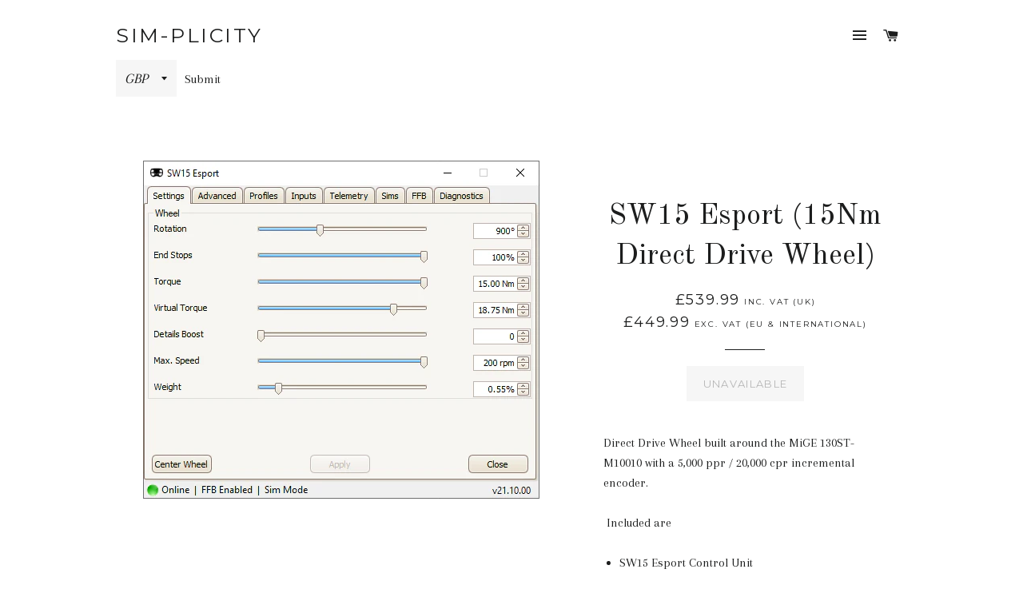

--- FILE ---
content_type: text/html; charset=utf-8
request_url: https://sim-pli.city/products/sw15e-15nm-direct-drive-wheel
body_size: 18211
content:
<!doctype html>
<!--[if lt IE 7]><html class="no-js lt-ie9 lt-ie8 lt-ie7" lang="en"> <![endif]-->
<!--[if IE 7]><html class="no-js lt-ie9 lt-ie8" lang="en"> <![endif]-->
<!--[if IE 8]><html class="no-js lt-ie9" lang="en"> <![endif]-->
<!--[if IE 9 ]><html class="ie9 no-js"> <![endif]-->
<!--[if (gt IE 9)|!(IE)]><!--> <html class="no-js"> <!--<![endif]-->
<head>

  <!-- Basic page needs ================================================== -->
  <meta charset="utf-8">
  <meta http-equiv="X-UA-Compatible" content="IE=edge,chrome=1">

  

  <!-- Title and description ================================================== -->
  <title>
  SW15 Esport (15Nm Direct Drive Wheel) &ndash; Sim-plicity
  </title>

  
  <meta name="description" content="Direct Drive Wheel built around the MiGE 130ST-M10010 with a 5,000 ppr / 20,000 cpr incremental encoder. Included are SW15E Control Unit, MiGE 130ST-M10010 with 20K cpr incremental encoder, 2.5 metre shielded motor power cable, 2.5 metre shielded motor encoder cable, Motor Shaft to Steering Wheel Adapter, Adjustable motor mount">
  

  <!-- Helpers ================================================== -->
  <!-- /snippets/social-meta-tags.liquid -->


  <meta property="og:type" content="product">
  <meta property="og:title" content="SW15 Esport (15Nm Direct Drive Wheel)">
  <meta property="og:url" content="https://sim-pli.city/products/sw15e-15nm-direct-drive-wheel">
  
  <meta property="og:image" content="http://sim-pli.city/cdn/shop/products/SW15E_Settings_grande.png?v=1636540283">
  <meta property="og:image:secure_url" content="https://sim-pli.city/cdn/shop/products/SW15E_Settings_grande.png?v=1636540283">
  
  <meta property="og:price:amount" content="449.99">
  <meta property="og:price:currency" content="GBP">


  <meta property="og:description" content="Direct Drive Wheel built around the MiGE 130ST-M10010 with a 5,000 ppr / 20,000 cpr incremental encoder. Included are SW15E Control Unit, MiGE 130ST-M10010 with 20K cpr incremental encoder, 2.5 metre shielded motor power cable, 2.5 metre shielded motor encoder cable, Motor Shaft to Steering Wheel Adapter, Adjustable motor mount">

<meta property="og:site_name" content="Sim-plicity">




<meta name="twitter:card" content="summary">


  <meta name="twitter:title" content="SW15 Esport (15Nm Direct Drive Wheel)">
  <meta name="twitter:description" content="Direct Drive Wheel built around the MiGE 130ST-M10010 with a 5,000 ppr / 20,000 cpr incremental encoder.
 Included are

SW15 Esport Control Unit
MiGE 130ST-M10010  with 5,000 ppr encoder

2.5 metre shielded motor power cable
2.5 metre shielded motor encoder cable
2 metre shielded USB Data Cable
Motor Shaft to Steering Wheel Adapter
Adjustable motor mount
Location specific Power Cable
2 year warranty 


 
 You only need to supply a Steering rim of your choice (standard 70mm PCD - Momo, Sparco, OMP etc.) and 4x M8 bolts to secure the motor to your rig.
Can be upgraded to SW20 Esport with a controller swap and to SW20 V3 with a controller &amp;amp; encoder swap.
 

Supported Sims
 ">
  <meta name="twitter:image" content="https://sim-pli.city/cdn/shop/products/SW15E_Settings_medium.png?v=1636540283">
  <meta name="twitter:image:width" content="240">
  <meta name="twitter:image:height" content="240">


  <link rel="canonical" href="https://sim-pli.city/products/sw15e-15nm-direct-drive-wheel">
  <meta name="viewport" content="width=device-width,initial-scale=1">
  <meta name="theme-color" content="#1c1d1d">

  <!-- CSS ================================================== -->
  <link href="//sim-pli.city/cdn/shop/t/2/assets/timber.scss.css?v=149485579912379626931703232933" rel="stylesheet" type="text/css" media="all" />
  <link href="//sim-pli.city/cdn/shop/t/2/assets/theme.scss.css?v=162681137703566338791703232933" rel="stylesheet" type="text/css" media="all" />
  
  
  
  <link href="//fonts.googleapis.com/css?family=Arapey:400" rel="stylesheet" type="text/css" media="all" />


  
    
    
    <link href="//fonts.googleapis.com/css?family=Old+Standard+TT:400" rel="stylesheet" type="text/css" media="all" />
  


  
    
    
    <link href="//fonts.googleapis.com/css?family=Montserrat:400" rel="stylesheet" type="text/css" media="all" />
  



  <!-- Header hook for plugins ================================================== -->
  <script>window.performance && window.performance.mark && window.performance.mark('shopify.content_for_header.start');</script><meta id="shopify-digital-wallet" name="shopify-digital-wallet" content="/10443202/digital_wallets/dialog">
<meta name="shopify-checkout-api-token" content="5c731cc8c136a870664024b243754a76">
<meta id="in-context-paypal-metadata" data-shop-id="10443202" data-venmo-supported="false" data-environment="production" data-locale="en_US" data-paypal-v4="true" data-currency="GBP">
<link rel="alternate" type="application/json+oembed" href="https://sim-pli.city/products/sw15e-15nm-direct-drive-wheel.oembed">
<script async="async" src="/checkouts/internal/preloads.js?locale=en-GB"></script>
<link rel="preconnect" href="https://shop.app" crossorigin="anonymous">
<script async="async" src="https://shop.app/checkouts/internal/preloads.js?locale=en-GB&shop_id=10443202" crossorigin="anonymous"></script>
<script id="apple-pay-shop-capabilities" type="application/json">{"shopId":10443202,"countryCode":"GB","currencyCode":"GBP","merchantCapabilities":["supports3DS"],"merchantId":"gid:\/\/shopify\/Shop\/10443202","merchantName":"Sim-plicity","requiredBillingContactFields":["postalAddress","email","phone"],"requiredShippingContactFields":["postalAddress","email","phone"],"shippingType":"shipping","supportedNetworks":["visa","maestro","masterCard","amex","discover","elo"],"total":{"type":"pending","label":"Sim-plicity","amount":"1.00"},"shopifyPaymentsEnabled":true,"supportsSubscriptions":true}</script>
<script id="shopify-features" type="application/json">{"accessToken":"5c731cc8c136a870664024b243754a76","betas":["rich-media-storefront-analytics"],"domain":"sim-pli.city","predictiveSearch":true,"shopId":10443202,"locale":"en"}</script>
<script>var Shopify = Shopify || {};
Shopify.shop = "sim-plicity.myshopify.com";
Shopify.locale = "en";
Shopify.currency = {"active":"GBP","rate":"1.0"};
Shopify.country = "GB";
Shopify.theme = {"name":"brooklyn","id":54437125,"schema_name":null,"schema_version":null,"theme_store_id":null,"role":"main"};
Shopify.theme.handle = "null";
Shopify.theme.style = {"id":null,"handle":null};
Shopify.cdnHost = "sim-pli.city/cdn";
Shopify.routes = Shopify.routes || {};
Shopify.routes.root = "/";</script>
<script type="module">!function(o){(o.Shopify=o.Shopify||{}).modules=!0}(window);</script>
<script>!function(o){function n(){var o=[];function n(){o.push(Array.prototype.slice.apply(arguments))}return n.q=o,n}var t=o.Shopify=o.Shopify||{};t.loadFeatures=n(),t.autoloadFeatures=n()}(window);</script>
<script>
  window.ShopifyPay = window.ShopifyPay || {};
  window.ShopifyPay.apiHost = "shop.app\/pay";
  window.ShopifyPay.redirectState = null;
</script>
<script id="shop-js-analytics" type="application/json">{"pageType":"product"}</script>
<script defer="defer" async type="module" src="//sim-pli.city/cdn/shopifycloud/shop-js/modules/v2/client.init-shop-cart-sync_BT-GjEfc.en.esm.js"></script>
<script defer="defer" async type="module" src="//sim-pli.city/cdn/shopifycloud/shop-js/modules/v2/chunk.common_D58fp_Oc.esm.js"></script>
<script defer="defer" async type="module" src="//sim-pli.city/cdn/shopifycloud/shop-js/modules/v2/chunk.modal_xMitdFEc.esm.js"></script>
<script type="module">
  await import("//sim-pli.city/cdn/shopifycloud/shop-js/modules/v2/client.init-shop-cart-sync_BT-GjEfc.en.esm.js");
await import("//sim-pli.city/cdn/shopifycloud/shop-js/modules/v2/chunk.common_D58fp_Oc.esm.js");
await import("//sim-pli.city/cdn/shopifycloud/shop-js/modules/v2/chunk.modal_xMitdFEc.esm.js");

  window.Shopify.SignInWithShop?.initShopCartSync?.({"fedCMEnabled":true,"windoidEnabled":true});

</script>
<script>
  window.Shopify = window.Shopify || {};
  if (!window.Shopify.featureAssets) window.Shopify.featureAssets = {};
  window.Shopify.featureAssets['shop-js'] = {"shop-cart-sync":["modules/v2/client.shop-cart-sync_DZOKe7Ll.en.esm.js","modules/v2/chunk.common_D58fp_Oc.esm.js","modules/v2/chunk.modal_xMitdFEc.esm.js"],"init-fed-cm":["modules/v2/client.init-fed-cm_B6oLuCjv.en.esm.js","modules/v2/chunk.common_D58fp_Oc.esm.js","modules/v2/chunk.modal_xMitdFEc.esm.js"],"shop-cash-offers":["modules/v2/client.shop-cash-offers_D2sdYoxE.en.esm.js","modules/v2/chunk.common_D58fp_Oc.esm.js","modules/v2/chunk.modal_xMitdFEc.esm.js"],"shop-login-button":["modules/v2/client.shop-login-button_QeVjl5Y3.en.esm.js","modules/v2/chunk.common_D58fp_Oc.esm.js","modules/v2/chunk.modal_xMitdFEc.esm.js"],"pay-button":["modules/v2/client.pay-button_DXTOsIq6.en.esm.js","modules/v2/chunk.common_D58fp_Oc.esm.js","modules/v2/chunk.modal_xMitdFEc.esm.js"],"shop-button":["modules/v2/client.shop-button_DQZHx9pm.en.esm.js","modules/v2/chunk.common_D58fp_Oc.esm.js","modules/v2/chunk.modal_xMitdFEc.esm.js"],"avatar":["modules/v2/client.avatar_BTnouDA3.en.esm.js"],"init-windoid":["modules/v2/client.init-windoid_CR1B-cfM.en.esm.js","modules/v2/chunk.common_D58fp_Oc.esm.js","modules/v2/chunk.modal_xMitdFEc.esm.js"],"init-shop-for-new-customer-accounts":["modules/v2/client.init-shop-for-new-customer-accounts_C_vY_xzh.en.esm.js","modules/v2/client.shop-login-button_QeVjl5Y3.en.esm.js","modules/v2/chunk.common_D58fp_Oc.esm.js","modules/v2/chunk.modal_xMitdFEc.esm.js"],"init-shop-email-lookup-coordinator":["modules/v2/client.init-shop-email-lookup-coordinator_BI7n9ZSv.en.esm.js","modules/v2/chunk.common_D58fp_Oc.esm.js","modules/v2/chunk.modal_xMitdFEc.esm.js"],"init-shop-cart-sync":["modules/v2/client.init-shop-cart-sync_BT-GjEfc.en.esm.js","modules/v2/chunk.common_D58fp_Oc.esm.js","modules/v2/chunk.modal_xMitdFEc.esm.js"],"shop-toast-manager":["modules/v2/client.shop-toast-manager_DiYdP3xc.en.esm.js","modules/v2/chunk.common_D58fp_Oc.esm.js","modules/v2/chunk.modal_xMitdFEc.esm.js"],"init-customer-accounts":["modules/v2/client.init-customer-accounts_D9ZNqS-Q.en.esm.js","modules/v2/client.shop-login-button_QeVjl5Y3.en.esm.js","modules/v2/chunk.common_D58fp_Oc.esm.js","modules/v2/chunk.modal_xMitdFEc.esm.js"],"init-customer-accounts-sign-up":["modules/v2/client.init-customer-accounts-sign-up_iGw4briv.en.esm.js","modules/v2/client.shop-login-button_QeVjl5Y3.en.esm.js","modules/v2/chunk.common_D58fp_Oc.esm.js","modules/v2/chunk.modal_xMitdFEc.esm.js"],"shop-follow-button":["modules/v2/client.shop-follow-button_CqMgW2wH.en.esm.js","modules/v2/chunk.common_D58fp_Oc.esm.js","modules/v2/chunk.modal_xMitdFEc.esm.js"],"checkout-modal":["modules/v2/client.checkout-modal_xHeaAweL.en.esm.js","modules/v2/chunk.common_D58fp_Oc.esm.js","modules/v2/chunk.modal_xMitdFEc.esm.js"],"shop-login":["modules/v2/client.shop-login_D91U-Q7h.en.esm.js","modules/v2/chunk.common_D58fp_Oc.esm.js","modules/v2/chunk.modal_xMitdFEc.esm.js"],"lead-capture":["modules/v2/client.lead-capture_BJmE1dJe.en.esm.js","modules/v2/chunk.common_D58fp_Oc.esm.js","modules/v2/chunk.modal_xMitdFEc.esm.js"],"payment-terms":["modules/v2/client.payment-terms_Ci9AEqFq.en.esm.js","modules/v2/chunk.common_D58fp_Oc.esm.js","modules/v2/chunk.modal_xMitdFEc.esm.js"]};
</script>
<script id="__st">var __st={"a":10443202,"offset":0,"reqid":"2211f720-5e64-49cb-954e-3d861f5c8d3b-1769285218","pageurl":"sim-pli.city\/products\/sw15e-15nm-direct-drive-wheel","u":"aa2b2b574250","p":"product","rtyp":"product","rid":5022709743669};</script>
<script>window.ShopifyPaypalV4VisibilityTracking = true;</script>
<script id="captcha-bootstrap">!function(){'use strict';const t='contact',e='account',n='new_comment',o=[[t,t],['blogs',n],['comments',n],[t,'customer']],c=[[e,'customer_login'],[e,'guest_login'],[e,'recover_customer_password'],[e,'create_customer']],r=t=>t.map((([t,e])=>`form[action*='/${t}']:not([data-nocaptcha='true']) input[name='form_type'][value='${e}']`)).join(','),a=t=>()=>t?[...document.querySelectorAll(t)].map((t=>t.form)):[];function s(){const t=[...o],e=r(t);return a(e)}const i='password',u='form_key',d=['recaptcha-v3-token','g-recaptcha-response','h-captcha-response',i],f=()=>{try{return window.sessionStorage}catch{return}},m='__shopify_v',_=t=>t.elements[u];function p(t,e,n=!1){try{const o=window.sessionStorage,c=JSON.parse(o.getItem(e)),{data:r}=function(t){const{data:e,action:n}=t;return t[m]||n?{data:e,action:n}:{data:t,action:n}}(c);for(const[e,n]of Object.entries(r))t.elements[e]&&(t.elements[e].value=n);n&&o.removeItem(e)}catch(o){console.error('form repopulation failed',{error:o})}}const l='form_type',E='cptcha';function T(t){t.dataset[E]=!0}const w=window,h=w.document,L='Shopify',v='ce_forms',y='captcha';let A=!1;((t,e)=>{const n=(g='f06e6c50-85a8-45c8-87d0-21a2b65856fe',I='https://cdn.shopify.com/shopifycloud/storefront-forms-hcaptcha/ce_storefront_forms_captcha_hcaptcha.v1.5.2.iife.js',D={infoText:'Protected by hCaptcha',privacyText:'Privacy',termsText:'Terms'},(t,e,n)=>{const o=w[L][v],c=o.bindForm;if(c)return c(t,g,e,D).then(n);var r;o.q.push([[t,g,e,D],n]),r=I,A||(h.body.append(Object.assign(h.createElement('script'),{id:'captcha-provider',async:!0,src:r})),A=!0)});var g,I,D;w[L]=w[L]||{},w[L][v]=w[L][v]||{},w[L][v].q=[],w[L][y]=w[L][y]||{},w[L][y].protect=function(t,e){n(t,void 0,e),T(t)},Object.freeze(w[L][y]),function(t,e,n,w,h,L){const[v,y,A,g]=function(t,e,n){const i=e?o:[],u=t?c:[],d=[...i,...u],f=r(d),m=r(i),_=r(d.filter((([t,e])=>n.includes(e))));return[a(f),a(m),a(_),s()]}(w,h,L),I=t=>{const e=t.target;return e instanceof HTMLFormElement?e:e&&e.form},D=t=>v().includes(t);t.addEventListener('submit',(t=>{const e=I(t);if(!e)return;const n=D(e)&&!e.dataset.hcaptchaBound&&!e.dataset.recaptchaBound,o=_(e),c=g().includes(e)&&(!o||!o.value);(n||c)&&t.preventDefault(),c&&!n&&(function(t){try{if(!f())return;!function(t){const e=f();if(!e)return;const n=_(t);if(!n)return;const o=n.value;o&&e.removeItem(o)}(t);const e=Array.from(Array(32),(()=>Math.random().toString(36)[2])).join('');!function(t,e){_(t)||t.append(Object.assign(document.createElement('input'),{type:'hidden',name:u})),t.elements[u].value=e}(t,e),function(t,e){const n=f();if(!n)return;const o=[...t.querySelectorAll(`input[type='${i}']`)].map((({name:t})=>t)),c=[...d,...o],r={};for(const[a,s]of new FormData(t).entries())c.includes(a)||(r[a]=s);n.setItem(e,JSON.stringify({[m]:1,action:t.action,data:r}))}(t,e)}catch(e){console.error('failed to persist form',e)}}(e),e.submit())}));const S=(t,e)=>{t&&!t.dataset[E]&&(n(t,e.some((e=>e===t))),T(t))};for(const o of['focusin','change'])t.addEventListener(o,(t=>{const e=I(t);D(e)&&S(e,y())}));const B=e.get('form_key'),M=e.get(l),P=B&&M;t.addEventListener('DOMContentLoaded',(()=>{const t=y();if(P)for(const e of t)e.elements[l].value===M&&p(e,B);[...new Set([...A(),...v().filter((t=>'true'===t.dataset.shopifyCaptcha))])].forEach((e=>S(e,t)))}))}(h,new URLSearchParams(w.location.search),n,t,e,['guest_login'])})(!0,!0)}();</script>
<script integrity="sha256-4kQ18oKyAcykRKYeNunJcIwy7WH5gtpwJnB7kiuLZ1E=" data-source-attribution="shopify.loadfeatures" defer="defer" src="//sim-pli.city/cdn/shopifycloud/storefront/assets/storefront/load_feature-a0a9edcb.js" crossorigin="anonymous"></script>
<script crossorigin="anonymous" defer="defer" src="//sim-pli.city/cdn/shopifycloud/storefront/assets/shopify_pay/storefront-65b4c6d7.js?v=20250812"></script>
<script data-source-attribution="shopify.dynamic_checkout.dynamic.init">var Shopify=Shopify||{};Shopify.PaymentButton=Shopify.PaymentButton||{isStorefrontPortableWallets:!0,init:function(){window.Shopify.PaymentButton.init=function(){};var t=document.createElement("script");t.src="https://sim-pli.city/cdn/shopifycloud/portable-wallets/latest/portable-wallets.en.js",t.type="module",document.head.appendChild(t)}};
</script>
<script data-source-attribution="shopify.dynamic_checkout.buyer_consent">
  function portableWalletsHideBuyerConsent(e){var t=document.getElementById("shopify-buyer-consent"),n=document.getElementById("shopify-subscription-policy-button");t&&n&&(t.classList.add("hidden"),t.setAttribute("aria-hidden","true"),n.removeEventListener("click",e))}function portableWalletsShowBuyerConsent(e){var t=document.getElementById("shopify-buyer-consent"),n=document.getElementById("shopify-subscription-policy-button");t&&n&&(t.classList.remove("hidden"),t.removeAttribute("aria-hidden"),n.addEventListener("click",e))}window.Shopify?.PaymentButton&&(window.Shopify.PaymentButton.hideBuyerConsent=portableWalletsHideBuyerConsent,window.Shopify.PaymentButton.showBuyerConsent=portableWalletsShowBuyerConsent);
</script>
<script data-source-attribution="shopify.dynamic_checkout.cart.bootstrap">document.addEventListener("DOMContentLoaded",(function(){function t(){return document.querySelector("shopify-accelerated-checkout-cart, shopify-accelerated-checkout")}if(t())Shopify.PaymentButton.init();else{new MutationObserver((function(e,n){t()&&(Shopify.PaymentButton.init(),n.disconnect())})).observe(document.body,{childList:!0,subtree:!0})}}));
</script>
<link id="shopify-accelerated-checkout-styles" rel="stylesheet" media="screen" href="https://sim-pli.city/cdn/shopifycloud/portable-wallets/latest/accelerated-checkout-backwards-compat.css" crossorigin="anonymous">
<style id="shopify-accelerated-checkout-cart">
        #shopify-buyer-consent {
  margin-top: 1em;
  display: inline-block;
  width: 100%;
}

#shopify-buyer-consent.hidden {
  display: none;
}

#shopify-subscription-policy-button {
  background: none;
  border: none;
  padding: 0;
  text-decoration: underline;
  font-size: inherit;
  cursor: pointer;
}

#shopify-subscription-policy-button::before {
  box-shadow: none;
}

      </style>

<script>window.performance && window.performance.mark && window.performance.mark('shopify.content_for_header.end');</script>
  <!-- /snippets/oldIE-js.liquid -->


<!--[if lt IE 9]>
<script src="//cdnjs.cloudflare.com/ajax/libs/html5shiv/3.7.2/html5shiv.min.js" type="text/javascript"></script>
<script src="//sim-pli.city/cdn/shop/t/2/assets/respond.min.js?v=52248677837542619231446451239" type="text/javascript"></script>
<link href="//sim-pli.city/cdn/shop/t/2/assets/respond-proxy.html" id="respond-proxy" rel="respond-proxy" />
<link href="//sim-pli.city/search?q=31f203a47afd4678fd64b9a6fdd599dc" id="respond-redirect" rel="respond-redirect" />
<script src="//sim-pli.city/search?q=31f203a47afd4678fd64b9a6fdd599dc" type="text/javascript"></script>
<![endif]-->


<!--[if (lte IE 9) ]><script src="//sim-pli.city/cdn/shop/t/2/assets/match-media.min.js?v=159635276924582161481446451238" type="text/javascript"></script><![endif]-->


  <script src="//ajax.googleapis.com/ajax/libs/jquery/1.11.0/jquery.min.js" type="text/javascript"></script>
  <script src="//sim-pli.city/cdn/shop/t/2/assets/modernizr.min.js?v=21391054748206432451446451238" type="text/javascript"></script>

  
  
  
  <!-- Google Verification ================================================== -->
  <meta name="google-site-verification" content="et3MXxJDtFchPtt4mW4z7XuZJR4bH6RTQZai7xaIFMo" />

<link href="https://monorail-edge.shopifysvc.com" rel="dns-prefetch">
<script>(function(){if ("sendBeacon" in navigator && "performance" in window) {try {var session_token_from_headers = performance.getEntriesByType('navigation')[0].serverTiming.find(x => x.name == '_s').description;} catch {var session_token_from_headers = undefined;}var session_cookie_matches = document.cookie.match(/_shopify_s=([^;]*)/);var session_token_from_cookie = session_cookie_matches && session_cookie_matches.length === 2 ? session_cookie_matches[1] : "";var session_token = session_token_from_headers || session_token_from_cookie || "";function handle_abandonment_event(e) {var entries = performance.getEntries().filter(function(entry) {return /monorail-edge.shopifysvc.com/.test(entry.name);});if (!window.abandonment_tracked && entries.length === 0) {window.abandonment_tracked = true;var currentMs = Date.now();var navigation_start = performance.timing.navigationStart;var payload = {shop_id: 10443202,url: window.location.href,navigation_start,duration: currentMs - navigation_start,session_token,page_type: "product"};window.navigator.sendBeacon("https://monorail-edge.shopifysvc.com/v1/produce", JSON.stringify({schema_id: "online_store_buyer_site_abandonment/1.1",payload: payload,metadata: {event_created_at_ms: currentMs,event_sent_at_ms: currentMs}}));}}window.addEventListener('pagehide', handle_abandonment_event);}}());</script>
<script id="web-pixels-manager-setup">(function e(e,d,r,n,o){if(void 0===o&&(o={}),!Boolean(null===(a=null===(i=window.Shopify)||void 0===i?void 0:i.analytics)||void 0===a?void 0:a.replayQueue)){var i,a;window.Shopify=window.Shopify||{};var t=window.Shopify;t.analytics=t.analytics||{};var s=t.analytics;s.replayQueue=[],s.publish=function(e,d,r){return s.replayQueue.push([e,d,r]),!0};try{self.performance.mark("wpm:start")}catch(e){}var l=function(){var e={modern:/Edge?\/(1{2}[4-9]|1[2-9]\d|[2-9]\d{2}|\d{4,})\.\d+(\.\d+|)|Firefox\/(1{2}[4-9]|1[2-9]\d|[2-9]\d{2}|\d{4,})\.\d+(\.\d+|)|Chrom(ium|e)\/(9{2}|\d{3,})\.\d+(\.\d+|)|(Maci|X1{2}).+ Version\/(15\.\d+|(1[6-9]|[2-9]\d|\d{3,})\.\d+)([,.]\d+|)( \(\w+\)|)( Mobile\/\w+|) Safari\/|Chrome.+OPR\/(9{2}|\d{3,})\.\d+\.\d+|(CPU[ +]OS|iPhone[ +]OS|CPU[ +]iPhone|CPU IPhone OS|CPU iPad OS)[ +]+(15[._]\d+|(1[6-9]|[2-9]\d|\d{3,})[._]\d+)([._]\d+|)|Android:?[ /-](13[3-9]|1[4-9]\d|[2-9]\d{2}|\d{4,})(\.\d+|)(\.\d+|)|Android.+Firefox\/(13[5-9]|1[4-9]\d|[2-9]\d{2}|\d{4,})\.\d+(\.\d+|)|Android.+Chrom(ium|e)\/(13[3-9]|1[4-9]\d|[2-9]\d{2}|\d{4,})\.\d+(\.\d+|)|SamsungBrowser\/([2-9]\d|\d{3,})\.\d+/,legacy:/Edge?\/(1[6-9]|[2-9]\d|\d{3,})\.\d+(\.\d+|)|Firefox\/(5[4-9]|[6-9]\d|\d{3,})\.\d+(\.\d+|)|Chrom(ium|e)\/(5[1-9]|[6-9]\d|\d{3,})\.\d+(\.\d+|)([\d.]+$|.*Safari\/(?![\d.]+ Edge\/[\d.]+$))|(Maci|X1{2}).+ Version\/(10\.\d+|(1[1-9]|[2-9]\d|\d{3,})\.\d+)([,.]\d+|)( \(\w+\)|)( Mobile\/\w+|) Safari\/|Chrome.+OPR\/(3[89]|[4-9]\d|\d{3,})\.\d+\.\d+|(CPU[ +]OS|iPhone[ +]OS|CPU[ +]iPhone|CPU IPhone OS|CPU iPad OS)[ +]+(10[._]\d+|(1[1-9]|[2-9]\d|\d{3,})[._]\d+)([._]\d+|)|Android:?[ /-](13[3-9]|1[4-9]\d|[2-9]\d{2}|\d{4,})(\.\d+|)(\.\d+|)|Mobile Safari.+OPR\/([89]\d|\d{3,})\.\d+\.\d+|Android.+Firefox\/(13[5-9]|1[4-9]\d|[2-9]\d{2}|\d{4,})\.\d+(\.\d+|)|Android.+Chrom(ium|e)\/(13[3-9]|1[4-9]\d|[2-9]\d{2}|\d{4,})\.\d+(\.\d+|)|Android.+(UC? ?Browser|UCWEB|U3)[ /]?(15\.([5-9]|\d{2,})|(1[6-9]|[2-9]\d|\d{3,})\.\d+)\.\d+|SamsungBrowser\/(5\.\d+|([6-9]|\d{2,})\.\d+)|Android.+MQ{2}Browser\/(14(\.(9|\d{2,})|)|(1[5-9]|[2-9]\d|\d{3,})(\.\d+|))(\.\d+|)|K[Aa][Ii]OS\/(3\.\d+|([4-9]|\d{2,})\.\d+)(\.\d+|)/},d=e.modern,r=e.legacy,n=navigator.userAgent;return n.match(d)?"modern":n.match(r)?"legacy":"unknown"}(),u="modern"===l?"modern":"legacy",c=(null!=n?n:{modern:"",legacy:""})[u],f=function(e){return[e.baseUrl,"/wpm","/b",e.hashVersion,"modern"===e.buildTarget?"m":"l",".js"].join("")}({baseUrl:d,hashVersion:r,buildTarget:u}),m=function(e){var d=e.version,r=e.bundleTarget,n=e.surface,o=e.pageUrl,i=e.monorailEndpoint;return{emit:function(e){var a=e.status,t=e.errorMsg,s=(new Date).getTime(),l=JSON.stringify({metadata:{event_sent_at_ms:s},events:[{schema_id:"web_pixels_manager_load/3.1",payload:{version:d,bundle_target:r,page_url:o,status:a,surface:n,error_msg:t},metadata:{event_created_at_ms:s}}]});if(!i)return console&&console.warn&&console.warn("[Web Pixels Manager] No Monorail endpoint provided, skipping logging."),!1;try{return self.navigator.sendBeacon.bind(self.navigator)(i,l)}catch(e){}var u=new XMLHttpRequest;try{return u.open("POST",i,!0),u.setRequestHeader("Content-Type","text/plain"),u.send(l),!0}catch(e){return console&&console.warn&&console.warn("[Web Pixels Manager] Got an unhandled error while logging to Monorail."),!1}}}}({version:r,bundleTarget:l,surface:e.surface,pageUrl:self.location.href,monorailEndpoint:e.monorailEndpoint});try{o.browserTarget=l,function(e){var d=e.src,r=e.async,n=void 0===r||r,o=e.onload,i=e.onerror,a=e.sri,t=e.scriptDataAttributes,s=void 0===t?{}:t,l=document.createElement("script"),u=document.querySelector("head"),c=document.querySelector("body");if(l.async=n,l.src=d,a&&(l.integrity=a,l.crossOrigin="anonymous"),s)for(var f in s)if(Object.prototype.hasOwnProperty.call(s,f))try{l.dataset[f]=s[f]}catch(e){}if(o&&l.addEventListener("load",o),i&&l.addEventListener("error",i),u)u.appendChild(l);else{if(!c)throw new Error("Did not find a head or body element to append the script");c.appendChild(l)}}({src:f,async:!0,onload:function(){if(!function(){var e,d;return Boolean(null===(d=null===(e=window.Shopify)||void 0===e?void 0:e.analytics)||void 0===d?void 0:d.initialized)}()){var d=window.webPixelsManager.init(e)||void 0;if(d){var r=window.Shopify.analytics;r.replayQueue.forEach((function(e){var r=e[0],n=e[1],o=e[2];d.publishCustomEvent(r,n,o)})),r.replayQueue=[],r.publish=d.publishCustomEvent,r.visitor=d.visitor,r.initialized=!0}}},onerror:function(){return m.emit({status:"failed",errorMsg:"".concat(f," has failed to load")})},sri:function(e){var d=/^sha384-[A-Za-z0-9+/=]+$/;return"string"==typeof e&&d.test(e)}(c)?c:"",scriptDataAttributes:o}),m.emit({status:"loading"})}catch(e){m.emit({status:"failed",errorMsg:(null==e?void 0:e.message)||"Unknown error"})}}})({shopId: 10443202,storefrontBaseUrl: "https://sim-pli.city",extensionsBaseUrl: "https://extensions.shopifycdn.com/cdn/shopifycloud/web-pixels-manager",monorailEndpoint: "https://monorail-edge.shopifysvc.com/unstable/produce_batch",surface: "storefront-renderer",enabledBetaFlags: ["2dca8a86"],webPixelsConfigList: [{"id":"181895550","eventPayloadVersion":"v1","runtimeContext":"LAX","scriptVersion":"1","type":"CUSTOM","privacyPurposes":["ANALYTICS"],"name":"Google Analytics tag (migrated)"},{"id":"shopify-app-pixel","configuration":"{}","eventPayloadVersion":"v1","runtimeContext":"STRICT","scriptVersion":"0450","apiClientId":"shopify-pixel","type":"APP","privacyPurposes":["ANALYTICS","MARKETING"]},{"id":"shopify-custom-pixel","eventPayloadVersion":"v1","runtimeContext":"LAX","scriptVersion":"0450","apiClientId":"shopify-pixel","type":"CUSTOM","privacyPurposes":["ANALYTICS","MARKETING"]}],isMerchantRequest: false,initData: {"shop":{"name":"Sim-plicity","paymentSettings":{"currencyCode":"GBP"},"myshopifyDomain":"sim-plicity.myshopify.com","countryCode":"GB","storefrontUrl":"https:\/\/sim-pli.city"},"customer":null,"cart":null,"checkout":null,"productVariants":[{"price":{"amount":449.99,"currencyCode":"GBP"},"product":{"title":"SW15 Esport (15Nm Direct Drive Wheel)","vendor":"Sim-plicity","id":"5022709743669","untranslatedTitle":"SW15 Esport (15Nm Direct Drive Wheel)","url":"\/products\/sw15e-15nm-direct-drive-wheel","type":"Direct Drive Wheels"},"id":"33418044375093","image":{"src":"\/\/sim-pli.city\/cdn\/shop\/products\/SW15E_Settings.png?v=1636540283"},"sku":"","title":"Default Title","untranslatedTitle":"Default Title"}],"purchasingCompany":null},},"https://sim-pli.city/cdn","fcfee988w5aeb613cpc8e4bc33m6693e112",{"modern":"","legacy":""},{"shopId":"10443202","storefrontBaseUrl":"https:\/\/sim-pli.city","extensionBaseUrl":"https:\/\/extensions.shopifycdn.com\/cdn\/shopifycloud\/web-pixels-manager","surface":"storefront-renderer","enabledBetaFlags":"[\"2dca8a86\"]","isMerchantRequest":"false","hashVersion":"fcfee988w5aeb613cpc8e4bc33m6693e112","publish":"custom","events":"[[\"page_viewed\",{}],[\"product_viewed\",{\"productVariant\":{\"price\":{\"amount\":449.99,\"currencyCode\":\"GBP\"},\"product\":{\"title\":\"SW15 Esport (15Nm Direct Drive Wheel)\",\"vendor\":\"Sim-plicity\",\"id\":\"5022709743669\",\"untranslatedTitle\":\"SW15 Esport (15Nm Direct Drive Wheel)\",\"url\":\"\/products\/sw15e-15nm-direct-drive-wheel\",\"type\":\"Direct Drive Wheels\"},\"id\":\"33418044375093\",\"image\":{\"src\":\"\/\/sim-pli.city\/cdn\/shop\/products\/SW15E_Settings.png?v=1636540283\"},\"sku\":\"\",\"title\":\"Default Title\",\"untranslatedTitle\":\"Default Title\"}}]]"});</script><script>
  window.ShopifyAnalytics = window.ShopifyAnalytics || {};
  window.ShopifyAnalytics.meta = window.ShopifyAnalytics.meta || {};
  window.ShopifyAnalytics.meta.currency = 'GBP';
  var meta = {"product":{"id":5022709743669,"gid":"gid:\/\/shopify\/Product\/5022709743669","vendor":"Sim-plicity","type":"Direct Drive Wheels","handle":"sw15e-15nm-direct-drive-wheel","variants":[{"id":33418044375093,"price":44999,"name":"SW15 Esport (15Nm Direct Drive Wheel)","public_title":null,"sku":""}],"remote":false},"page":{"pageType":"product","resourceType":"product","resourceId":5022709743669,"requestId":"2211f720-5e64-49cb-954e-3d861f5c8d3b-1769285218"}};
  for (var attr in meta) {
    window.ShopifyAnalytics.meta[attr] = meta[attr];
  }
</script>
<script class="analytics">
  (function () {
    var customDocumentWrite = function(content) {
      var jquery = null;

      if (window.jQuery) {
        jquery = window.jQuery;
      } else if (window.Checkout && window.Checkout.$) {
        jquery = window.Checkout.$;
      }

      if (jquery) {
        jquery('body').append(content);
      }
    };

    var hasLoggedConversion = function(token) {
      if (token) {
        return document.cookie.indexOf('loggedConversion=' + token) !== -1;
      }
      return false;
    }

    var setCookieIfConversion = function(token) {
      if (token) {
        var twoMonthsFromNow = new Date(Date.now());
        twoMonthsFromNow.setMonth(twoMonthsFromNow.getMonth() + 2);

        document.cookie = 'loggedConversion=' + token + '; expires=' + twoMonthsFromNow;
      }
    }

    var trekkie = window.ShopifyAnalytics.lib = window.trekkie = window.trekkie || [];
    if (trekkie.integrations) {
      return;
    }
    trekkie.methods = [
      'identify',
      'page',
      'ready',
      'track',
      'trackForm',
      'trackLink'
    ];
    trekkie.factory = function(method) {
      return function() {
        var args = Array.prototype.slice.call(arguments);
        args.unshift(method);
        trekkie.push(args);
        return trekkie;
      };
    };
    for (var i = 0; i < trekkie.methods.length; i++) {
      var key = trekkie.methods[i];
      trekkie[key] = trekkie.factory(key);
    }
    trekkie.load = function(config) {
      trekkie.config = config || {};
      trekkie.config.initialDocumentCookie = document.cookie;
      var first = document.getElementsByTagName('script')[0];
      var script = document.createElement('script');
      script.type = 'text/javascript';
      script.onerror = function(e) {
        var scriptFallback = document.createElement('script');
        scriptFallback.type = 'text/javascript';
        scriptFallback.onerror = function(error) {
                var Monorail = {
      produce: function produce(monorailDomain, schemaId, payload) {
        var currentMs = new Date().getTime();
        var event = {
          schema_id: schemaId,
          payload: payload,
          metadata: {
            event_created_at_ms: currentMs,
            event_sent_at_ms: currentMs
          }
        };
        return Monorail.sendRequest("https://" + monorailDomain + "/v1/produce", JSON.stringify(event));
      },
      sendRequest: function sendRequest(endpointUrl, payload) {
        // Try the sendBeacon API
        if (window && window.navigator && typeof window.navigator.sendBeacon === 'function' && typeof window.Blob === 'function' && !Monorail.isIos12()) {
          var blobData = new window.Blob([payload], {
            type: 'text/plain'
          });

          if (window.navigator.sendBeacon(endpointUrl, blobData)) {
            return true;
          } // sendBeacon was not successful

        } // XHR beacon

        var xhr = new XMLHttpRequest();

        try {
          xhr.open('POST', endpointUrl);
          xhr.setRequestHeader('Content-Type', 'text/plain');
          xhr.send(payload);
        } catch (e) {
          console.log(e);
        }

        return false;
      },
      isIos12: function isIos12() {
        return window.navigator.userAgent.lastIndexOf('iPhone; CPU iPhone OS 12_') !== -1 || window.navigator.userAgent.lastIndexOf('iPad; CPU OS 12_') !== -1;
      }
    };
    Monorail.produce('monorail-edge.shopifysvc.com',
      'trekkie_storefront_load_errors/1.1',
      {shop_id: 10443202,
      theme_id: 54437125,
      app_name: "storefront",
      context_url: window.location.href,
      source_url: "//sim-pli.city/cdn/s/trekkie.storefront.8d95595f799fbf7e1d32231b9a28fd43b70c67d3.min.js"});

        };
        scriptFallback.async = true;
        scriptFallback.src = '//sim-pli.city/cdn/s/trekkie.storefront.8d95595f799fbf7e1d32231b9a28fd43b70c67d3.min.js';
        first.parentNode.insertBefore(scriptFallback, first);
      };
      script.async = true;
      script.src = '//sim-pli.city/cdn/s/trekkie.storefront.8d95595f799fbf7e1d32231b9a28fd43b70c67d3.min.js';
      first.parentNode.insertBefore(script, first);
    };
    trekkie.load(
      {"Trekkie":{"appName":"storefront","development":false,"defaultAttributes":{"shopId":10443202,"isMerchantRequest":null,"themeId":54437125,"themeCityHash":"10381757576466414029","contentLanguage":"en","currency":"GBP","eventMetadataId":"52885e1a-19fe-418c-b329-128a987041db"},"isServerSideCookieWritingEnabled":true,"monorailRegion":"shop_domain","enabledBetaFlags":["65f19447"]},"Session Attribution":{},"S2S":{"facebookCapiEnabled":false,"source":"trekkie-storefront-renderer","apiClientId":580111}}
    );

    var loaded = false;
    trekkie.ready(function() {
      if (loaded) return;
      loaded = true;

      window.ShopifyAnalytics.lib = window.trekkie;

      var originalDocumentWrite = document.write;
      document.write = customDocumentWrite;
      try { window.ShopifyAnalytics.merchantGoogleAnalytics.call(this); } catch(error) {};
      document.write = originalDocumentWrite;

      window.ShopifyAnalytics.lib.page(null,{"pageType":"product","resourceType":"product","resourceId":5022709743669,"requestId":"2211f720-5e64-49cb-954e-3d861f5c8d3b-1769285218","shopifyEmitted":true});

      var match = window.location.pathname.match(/checkouts\/(.+)\/(thank_you|post_purchase)/)
      var token = match? match[1]: undefined;
      if (!hasLoggedConversion(token)) {
        setCookieIfConversion(token);
        window.ShopifyAnalytics.lib.track("Viewed Product",{"currency":"GBP","variantId":33418044375093,"productId":5022709743669,"productGid":"gid:\/\/shopify\/Product\/5022709743669","name":"SW15 Esport (15Nm Direct Drive Wheel)","price":"449.99","sku":"","brand":"Sim-plicity","variant":null,"category":"Direct Drive Wheels","nonInteraction":true,"remote":false},undefined,undefined,{"shopifyEmitted":true});
      window.ShopifyAnalytics.lib.track("monorail:\/\/trekkie_storefront_viewed_product\/1.1",{"currency":"GBP","variantId":33418044375093,"productId":5022709743669,"productGid":"gid:\/\/shopify\/Product\/5022709743669","name":"SW15 Esport (15Nm Direct Drive Wheel)","price":"449.99","sku":"","brand":"Sim-plicity","variant":null,"category":"Direct Drive Wheels","nonInteraction":true,"remote":false,"referer":"https:\/\/sim-pli.city\/products\/sw15e-15nm-direct-drive-wheel"});
      }
    });


        var eventsListenerScript = document.createElement('script');
        eventsListenerScript.async = true;
        eventsListenerScript.src = "//sim-pli.city/cdn/shopifycloud/storefront/assets/shop_events_listener-3da45d37.js";
        document.getElementsByTagName('head')[0].appendChild(eventsListenerScript);

})();</script>
  <script>
  if (!window.ga || (window.ga && typeof window.ga !== 'function')) {
    window.ga = function ga() {
      (window.ga.q = window.ga.q || []).push(arguments);
      if (window.Shopify && window.Shopify.analytics && typeof window.Shopify.analytics.publish === 'function') {
        window.Shopify.analytics.publish("ga_stub_called", {}, {sendTo: "google_osp_migration"});
      }
      console.error("Shopify's Google Analytics stub called with:", Array.from(arguments), "\nSee https://help.shopify.com/manual/promoting-marketing/pixels/pixel-migration#google for more information.");
    };
    if (window.Shopify && window.Shopify.analytics && typeof window.Shopify.analytics.publish === 'function') {
      window.Shopify.analytics.publish("ga_stub_initialized", {}, {sendTo: "google_osp_migration"});
    }
  }
</script>
<script
  defer
  src="https://sim-pli.city/cdn/shopifycloud/perf-kit/shopify-perf-kit-3.0.4.min.js"
  data-application="storefront-renderer"
  data-shop-id="10443202"
  data-render-region="gcp-us-east1"
  data-page-type="product"
  data-theme-instance-id="54437125"
  data-theme-name=""
  data-theme-version=""
  data-monorail-region="shop_domain"
  data-resource-timing-sampling-rate="10"
  data-shs="true"
  data-shs-beacon="true"
  data-shs-export-with-fetch="true"
  data-shs-logs-sample-rate="1"
  data-shs-beacon-endpoint="https://sim-pli.city/api/collect"
></script>
</head>


<body id="sw15-esport-15nm-direct-drive-wheel" class="template-product">

  <!-- Google Tag Manager -->
<noscript><iframe src="//www.googletagmanager.com/ns.html?id=GTM-N4VRHK"
height="0" width="0" style="display:none;visibility:hidden"></iframe></noscript>
<script>(function(w,d,s,l,i){w[l]=w[l]||[];w[l].push({'gtm.start':
new Date().getTime(),event:'gtm.js'});var f=d.getElementsByTagName(s)[0],
j=d.createElement(s),dl=l!='dataLayer'?'&l='+l:'';j.async=true;j.src=
'//www.googletagmanager.com/gtm.js?id='+i+dl;f.parentNode.insertBefore(j,f);
})(window,document,'script','dataLayer','GTM-N4VRHK');</script>
<!-- End Google Tag Manager -->
  
  
  <div id="NavDrawer" class="drawer drawer--left">
    <div class="drawer__fixed-header">
      <div class="drawer__header">
        <div class="drawer__close drawer__close--left">
          <button type="button" class="icon-fallback-text drawer__close-button js-drawer-close">
            <span class="icon icon-x" aria-hidden="true"></span>
            <span class="fallback-text">Close menu</span>
          </button>
        </div>
      </div>
    </div>
    <div class="drawer__inner">

      

      

      <!-- begin mobile-nav -->
      <ul class="mobile-nav">
        
          
          
          
            <li class="mobile-nav__item">
              <a href="/" class="mobile-nav__link">Home</a>
            </li>
          
        
          
          
          
            <li class="mobile-nav__item">
              <div class="mobile-nav__has-sublist">
                <a href="/collections/all" class="mobile-nav__link" id="Label-catalog">Catalog</a>
                <div class="mobile-nav__toggle">
                  <button type="button" class="mobile-nav__toggle-btn icon-fallback-text" data-aria-controls="Linklist-catalog">
                    <span class="icon-fallback-text mobile-nav__toggle-open">
                      <span class="icon icon-plus" aria-hidden="true"></span>
                      <span class="fallback-text">Expand submenu</span>
                    </span>
                    <span class="icon-fallback-text mobile-nav__toggle-close">
                      <span class="icon icon-minus" aria-hidden="true"></span>
                      <span class="fallback-text">Collapse submenu</span>
                    </span>
                  </button>
                </div>
              </div>
              <ul class="mobile-nav__sublist" id="Linklist-catalog" aria-labelledby="Label-catalog" role="navigation">
                
                  <li class="mobile-nav__item">
                    <a href="/collections/all" class="mobile-nav__link">Current Products</a>
                  </li>
                
                  <li class="mobile-nav__item">
                    <a href="/collections/build-your-own" class="mobile-nav__link">BYO</a>
                  </li>
                
                  <li class="mobile-nav__item">
                    <a href="/collections/compact" class="mobile-nav__link">Compact Series</a>
                  </li>
                
                  <li class="mobile-nav__item">
                    <a href="/blogs/drawing-board" class="mobile-nav__link">Drawing Board</a>
                  </li>
                
                  <li class="mobile-nav__item">
                    <a href="/collections/discontinued/Discontinued" class="mobile-nav__link">Discontinued Products</a>
                  </li>
                
                  <li class="mobile-nav__item">
                    <a href="/collections/beta-program" class="mobile-nav__link">Beta Program</a>
                  </li>
                
              </ul>
            </li>
          
        
          
          
          
            <li class="mobile-nav__item">
              <a href="/blogs/guides" class="mobile-nav__link">Guides</a>
            </li>
          
        
          
          
          
            <li class="mobile-nav__item">
              <a href="/pages/downloads" class="mobile-nav__link">Downloads</a>
            </li>
          
        
          
          
          
            <li class="mobile-nav__item">
              <a href="/pages/about-us" class="mobile-nav__link">About us</a>
            </li>
          
        
          
          
          
            <li class="mobile-nav__item">
              <a href="/pages/contact-us" class="mobile-nav__link">Contact</a>
            </li>
          
        

        
        <li class="mobile-nav__spacer"></li>

        
        
          
            <li class="mobile-nav__item mobile-nav__item--secondary">
              <a href="/account/login" id="customer_login_link">Log In</a>
            </li>
            
            <li class="mobile-nav__item mobile-nav__item--secondary">
              <a href="/account/register" id="customer_register_link">Create Account</a>
            </li>
            
          
        
        
          <li class="mobile-nav__item mobile-nav__item--secondary"><a href="/search">Search</a></li>
        
      </ul>
      <!-- //mobile-nav -->
    </div>
  </div>
  <div id="CartDrawer" class="drawer drawer--right drawer--has-fixed-footer">
    <div class="drawer__fixed-header">
      <div class="drawer__header">
        <div class="drawer__title">Your cart</div>
        <div class="drawer__close">
          <button type="button" class="icon-fallback-text drawer__close-button js-drawer-close">
            <span class="icon icon-x" aria-hidden="true"></span>
            <span class="fallback-text">Close Cart</span>
          </button>
        </div>
      </div>
    </div>
    <div class="drawer__inner">
      <div id="CartContainer" class="drawer__cart"></div>
    </div>
  </div>

  <div id="PageContainer" class="is-moved-by-drawer">

    <div class="header-wrapper">
      <header class="site-header" role="banner">
        <div class="wrapper">
          <div class="grid--full grid--table">
            <div class="grid__item large--hide one-quarter">
              <div class="site-nav--mobile">
                <button type="button" class="icon-fallback-text site-nav__link js-drawer-open-left" aria-controls="NavDrawer">
                  <span class="icon icon-hamburger" aria-hidden="true"></span>
                  <span class="fallback-text">Site navigation</span>
                </button>
              </div>
            </div>
            <div class="grid__item large--one-third medium-down--one-half">
              
              
                <div class="h1 site-header__logo large--left" itemscope itemtype="http://schema.org/Organization">
              
                
                  <a href="/" itemprop="url">Sim-plicity</a>
                
              
                </div>
              
            </div>
            <div class="grid__item large--two-thirds large--text-right medium-down--hide">
              
              <!-- begin site-nav -->
              <ul class="site-nav" id="AccessibleNav">
                <li class="site-nav__item site-nav--compress__menu">
                  <button type="button" class="icon-fallback-text site-nav__link site-nav__link--icon js-drawer-open-left" aria-controls="NavDrawer">
                    <span class="icon icon-hamburger" aria-hidden="true"></span>
                    <span class="fallback-text">Site navigation</span>
                  </button>
                </li>
                
                  
                  
                  
                    <li class="site-nav__item site-nav__expanded-item">
                      <a href="/" class="site-nav__link">Home</a>
                    </li>
                  
                
                  
                  
                  
                    <li class="site-nav__item site-nav__expanded-item site-nav--has-dropdown" aria-haspopup="true">
                      <a href="/collections/all" class="site-nav__link">
                        Catalog
                        <span class="icon icon-arrow-down" aria-hidden="true"></span>
                      </a>
                      <ul class="site-nav__dropdown text-left">
                        
                          <li>
                            <a href="/collections/all" class="site-nav__dropdown-link">Current Products</a>
                          </li>
                        
                          <li>
                            <a href="/collections/build-your-own" class="site-nav__dropdown-link">BYO</a>
                          </li>
                        
                          <li>
                            <a href="/collections/compact" class="site-nav__dropdown-link">Compact Series</a>
                          </li>
                        
                          <li>
                            <a href="/blogs/drawing-board" class="site-nav__dropdown-link">Drawing Board</a>
                          </li>
                        
                          <li>
                            <a href="/collections/discontinued/Discontinued" class="site-nav__dropdown-link">Discontinued Products</a>
                          </li>
                        
                          <li>
                            <a href="/collections/beta-program" class="site-nav__dropdown-link">Beta Program</a>
                          </li>
                        
                      </ul>
                    </li>
                  
                
                  
                  
                  
                    <li class="site-nav__item site-nav__expanded-item">
                      <a href="/blogs/guides" class="site-nav__link">Guides</a>
                    </li>
                  
                
                  
                  
                  
                    <li class="site-nav__item site-nav__expanded-item">
                      <a href="/pages/downloads" class="site-nav__link">Downloads</a>
                    </li>
                  
                
                  
                  
                  
                    <li class="site-nav__item site-nav__expanded-item">
                      <a href="/pages/about-us" class="site-nav__link">About us</a>
                    </li>
                  
                
                  
                  
                  
                    <li class="site-nav__item site-nav__expanded-item">
                      <a href="/pages/contact-us" class="site-nav__link">Contact</a>
                    </li>
                  
                

                
                  <li class="site-nav__item site-nav__expanded-item">
                    <a class="site-nav__link site-nav__link--icon" href="/account">
                      <span class="icon-fallback-text">
                        <span class="icon icon-customer" aria-hidden="true"></span>
                        <span class="fallback-text">
                          
                            Log In
                          
                        </span>
                      </span>
                    </a>
                  </li>
                

                

                

                <li class="site-nav__item">
                  <a href="/cart" class="site-nav__link site-nav__link--icon cart-link js-drawer-open-right" aria-controls="CartDrawer">
                    <span class="icon-fallback-text">
                      <span class="icon icon-cart" aria-hidden="true"></span>
                      <span class="fallback-text">Cart</span>
                    </span>
                    <span class="cart-link__bubble"></span>
                  </a>
                </li>

              </ul>
              <!-- //site-nav -->
            </div>
            <div class="grid__item large--hide one-quarter">
              <div class="site-nav--mobile text-right">
                <a href="/cart" class="site-nav__link cart-link js-drawer-open-right" aria-controls="CartDrawer">
                  <span class="icon-fallback-text">
                    <span class="icon icon-cart" aria-hidden="true"></span>
                    <span class="fallback-text">Cart</span>
                  </span>
                  <span class="cart-link__bubble"></span>
                </a>
              </div>
            </div>
          </div>

          

          
          
          <div class="doubly-wrapper"><form method="post" action="/cart/update" id="currency_form" accept-charset="UTF-8" class="shopify-currency-form" enctype="multipart/form-data"><input type="hidden" name="form_type" value="currency" /><input type="hidden" name="utf8" value="✓" /><input type="hidden" name="return_to" value="/products/sw15e-15nm-direct-drive-wheel" />
  <select name="currency">
    
      
        <option>ALL</option>
      
    
      
        <option>AUD</option>
      
    
      
        <option>BAM</option>
      
    
      
        <option>BBD</option>
      
    
      
        <option>BND</option>
      
    
      
        <option>CAD</option>
      
    
      
        <option>CHF</option>
      
    
      
        <option>CNY</option>
      
    
      
        <option>CZK</option>
      
    
      
        <option>DKK</option>
      
    
      
        <option>EGP</option>
      
    
      
        <option>EUR</option>
      
    
      
        <option selected="true">GBP</option>
      
    
      
        <option>HKD</option>
      
    
      
        <option>HUF</option>
      
    
      
        <option>IDR</option>
      
    
      
        <option>ISK</option>
      
    
      
        <option>JPY</option>
      
    
      
        <option>KRW</option>
      
    
      
        <option>MOP</option>
      
    
      
        <option>MYR</option>
      
    
      
        <option>NZD</option>
      
    
      
        <option>PLN</option>
      
    
      
        <option>RON</option>
      
    
      
        <option>RSD</option>
      
    
      
        <option>SEK</option>
      
    
      
        <option>SGD</option>
      
    
      
        <option>THB</option>
      
    
      
        <option>TWD</option>
      
    
      
        <option>USD</option>
      
    
      
        <option>VND</option>
      
    
      
        <option>XPF</option>
      
    
  </select>
  <button type="submit">Submit</button>
</form></div>
          
        </div>
      </header>
    </div>

    <main class="main-content" role="main">
      <div class="wrapper">
        <!-- /templates/product.liquid -->

<div itemscope itemtype="http://schema.org/Product">

  <meta itemprop="url" content="https://sim-pli.city/products/sw15e-15nm-direct-drive-wheel">
  <meta itemprop="image" content="//sim-pli.city/cdn/shop/products/SW15E_Settings_grande.png?v=1636540283">

  

  <div class="grid product-single">
    <div class="grid__item large--seven-twelfths medium--seven-twelfths text-center">
      <div class="product-single__photos">
        

        
        <div class="product-single__photo-wrapper">
          <img class="product-single__photo" id="ProductPhotoImg" src="//sim-pli.city/cdn/shop/products/SW15E_Settings_grande.png?v=1636540283" data-mfp-src="//sim-pli.city/cdn/shop/products/SW15E_Settings_1024x1024.png?v=1636540283" alt="SW15 Esport (15Nm Direct Drive Wheel)" data-image-id="30434421211189">
        </div>

        
        
          
        
      </div>
    </div>

    <div class="grid__item product-single__meta--wrapper medium--five-twelfths large--five-twelfths">
      <div class="product-single__meta">
        

        <h1 class="product-single__title" itemprop="name">SW15 Esport (15Nm Direct Drive Wheel)</h1>

        
        <div itemprop="offers" itemscope itemtype="http://schema.org/Offer">
          

          

          <span id="ProductPrice" class="product-single__price" itemprop="price">
            <span id="ProductPriceIncVat"><span class=money>£539.99</span><span style="font-size:x-small"> inc. VAT (UK)</span></span><br/>
            <span id="ProductPriceExcVat"><span class=money>£449.99</span><span style="font-size:x-small"> exc. VAT (EU & International)</span></span>
          </span>

          <hr class="hr--small">

          <meta itemprop="priceCurrency" content="GBP">
          <link itemprop="availability" href="http://schema.org/OutOfStock">
          
          <form action="/cart/add" method="post" enctype="multipart/form-data" class="product-single__form" id="AddToCartForm">
          
            <select name="id" id="ProductSelect" class="product-single__variants">
              
                
                  <option disabled="disabled">
                    Default Title - Sold Out
                  </option>
                
              
            </select>

            
			
            
                
   				
            
            <div class="product-single__add-to-cart">
              <button type="submit" name="add" id="AddToCart" class="btn">
                <span id="AddToCartText">Add to Cart</span>
              </button>
            </div>
            
          </form>

        </div>
		
        <div class="product-single__description rte" itemprop="description">
          <p>Direct Drive Wheel built around the MiGE 130ST-M10010 <span data-mce-fragment="1">with a 5,000 ppr / 20,000 cpr incremental encoder.</span></p>
<p> Included are</p>
<ul>
<li>SW15 Esport Control Unit</li>
<li>MiGE 130ST-M10010 <span data-mce-fragment="1"> with 5,000 ppr encoder</span>
</li>
<li><span>2.5 metre shielded motor power cable</span></li>
<li>2.5 metre shielded motor encoder cable</li>
<li>2 metre shielded USB Data Cable</li>
<li>Motor Shaft to Steering Wheel Adapter</li>
<li>Adjustable motor mount</li>
<li>Location specific Power Cable</li>
<li>2 year warranty<span data-mce-fragment="1"> </span>
</li>
</ul>
<p> </p>
<p> <span>You only need to supply a Steering rim of your choice (standard 70mm PCD - Momo, Sparco, OMP etc.) and 4x M8 bolts to secure the motor to your rig.</span></p>
<p><span></span><span>Can be upgraded to SW20 Esport with a controller swap <br>and to SW20 V3 with a controller &amp; encoder swap.</span></p>
<p> </p>
<!--<p><strong>Shipping Costs (transit times) <br></strong><span>Asia 95 GBP (4-8 days)<br></span><span>Australia 95 GBP (4-7 days) </span><br><span>Europe 37.50 GBP (3-6 days)</span><br><span>New Zealand 140 GBP (5-9 days)</span><br><span>UK 17.50 GBP (2-4 days)</span><br><span>US/Canada 70 GBP (3-6 days)</span><br><span>Other locations available on </span><a href="https://sim-plicity.myshopify.com/pages/contact-us" title="Contact us" target="_blank">request</a></p>-->
<p><a href="/pages/sim-support-matrix" title="Supported Sims" data-mce-fragment="1" data-mce-href="/pages/sim-support-matrix">Supported Sims</a></p>
<!--<p><span>Due to the end of the transition period following the UK's withdrawal from the EU, orders shipped after the 31st of December 2020 will be subject to import duties &amp; taxes on entering the EU despite having been charged VAT if placed before the 31st of December. </span></p>
<p><span>To avoid this, an "EU Only Pre-Order" has been created which will open on the 1st of January &amp; close&nbsp;on the 7th of January with shipping on the 14th of February.&nbsp; This Pre-Order option will not charge UK VAT &amp; should be used for orders shipping to EU countries only.&nbsp;</span><span>&nbsp;</span></p>----> <!--<p><span><iframe width="560" height="315" src="https://www.youtube-nocookie.com/embed/MYLAbJjlap4" frameborder="0" allow="accelerometer; autoplay; encrypted-media; gyroscope; picture-in-picture" allowfullscreen=""></iframe></span></p>
---->
        </div>
          
        
          <!-- /snippets/social-sharing.liquid -->




<div class="social-sharing clean" data-permalink="https://sim-pli.city/products/sw15e-15nm-direct-drive-wheel">

  
    <a target="_blank" href="//www.facebook.com/sharer.php?u=https://sim-pli.city/products/sw15e-15nm-direct-drive-wheel" class="share-facebook">
      <span class="icon icon-facebook" aria-hidden="true"></span>
      <span class="share-title">Share</span>
      <span class="share-count">0</span>
    </a>
  

  
    <a target="_blank" href="//twitter.com/share?text=SW15%20Esport%20(15Nm%20Direct%20Drive%20Wheel)&amp;url=https://sim-pli.city/products/sw15e-15nm-direct-drive-wheel" class="share-twitter">
      <span class="icon icon-twitter" aria-hidden="true"></span>
      <span class="share-title">Tweet</span>
      <span class="share-count">0</span>
    </a>
  

  

    
      <a target="_blank" href="//pinterest.com/pin/create/button/?url=https://sim-pli.city/products/sw15e-15nm-direct-drive-wheel&amp;media=//sim-pli.city/cdn/shop/products/SW15E_Settings_1024x1024.png?v=1636540283&amp;description=SW15%20Esport%20(15Nm%20Direct%20Drive%20Wheel)" class="share-pinterest">
        <span class="icon icon-pinterest" aria-hidden="true"></span>
        <span class="share-title">Pin it</span>
        <span class="share-count">0</span>
      </a>
    

    
      <a target="_blank" href="//fancy.com/fancyit?ItemURL=https://sim-pli.city/products/sw15e-15nm-direct-drive-wheel&amp;Title=SW15%20Esport%20(15Nm%20Direct%20Drive%20Wheel)&amp;Category=Other&amp;ImageURL=//sim-pli.city/cdn/shop/products/SW15E_Settings_1024x1024.png?v=1636540283" class="share-fancy">
        <span class="icon icon-fancy" aria-hidden="true"></span>
        <span class="share-title">Fancy</span>
      </a>
    

  

  
    <a target="_blank" href="//plus.google.com/share?url=https://sim-pli.city/products/sw15e-15nm-direct-drive-wheel" class="share-google">
      <!-- Cannot get Google+ share count with JS yet -->
      <span class="icon icon-google" aria-hidden="true"></span>
      <span class="share-count">+1</span>
    </a>
  

</div>

        
      </div>
      </div>
  </div>

  

</div>


<script src="//sim-pli.city/cdn/shop/t/2/assets/variant_selection.js?v=86378554405943916521446451240" type="text/javascript"></script>
<script>
  var selectCallback = function(variant, selector) {

    
    var $productWrapper = $('div.product-single__meta'),
        $productPrice = $('span#ProductPrice',$productWrapper),
        $comparePrice = $('span#ComparePrice',$productWrapper);
    
    
    
    
    
    timber.productPage({
      money_format: "<span class=money>£{{amount}}</span>",
      variant: variant,
      selector: selector
    });
    
    
    
    if(!variant ){

      $('span#stockLevel').html('');
      
      if($('span#AddToCartText').html()==='Unavailable' &&  $('span#ComparePrice').length===1){
          
          var comparePrice = selector.product.compare_at_price;
          
          $comparePrice.hide();
        
          $('span#ComparePriceIncVat').remove();
          $('span#ComparePriceExcVat').remove();
          
          $('span#ProductPriceIncVat').prepend($('<span id="ComparePriceIncVat" class="product-single__price--compare-at">' + Shopify.formatMoney(comparePrice*1.2,"<span class=money>£{{amount}}</span>").replace(/((\,00)|(\.00))$/g, '') + '</span>'));
          $('span#ProductPriceExcVat').prepend($('<span id="ComparePriceExcVat" class="product-single__price--compare-at">' + Shopify.formatMoney(comparePrice,"<span class=money>£{{amount}}</span>").replace(/((\,00)|(\.00))$/g, '') + '</span>'));
        
        }   
    
    } else if(variant.compare_at_price){
    
    	$comparePrice.hide();
      	$productPrice.html('<span id="ComparePriceIncVat" class="product-single__price--compare-at" >' + Shopify.formatMoney(variant.compare_at_price*1.2,"<span class=money>£{{amount}}</span>").replace(/((\,00)|(\.00))$/g, '') +
        	'</span><span id="ProductPriceIncVat" class="product-single__price on-sale">' + Shopify.formatMoney(variant.price*1.2,"<span class=money>£{{amount}}</span>").replace(/((\,00)|(\.00))$/g, '') + 
            '<span style="font-size:x-small"> inc. VAT (UK)</span></span><br/><span id="ComparePriceExcVat" class="product-single__price--compare-at" >' + 
            Shopify.formatMoney(variant.compare_at_price,"<span class=money>£{{amount}}</span>").replace(/((\,00)|(\.00))$/g, '') + '</span><span id="ProductPriceExcVat" class="product-single__price on-sale">' +
            Shopify.formatMoney(variant.price,"<span class=money>£{{amount}}</span>").replace(/((\,00)|(\.00))$/g, '') + '<span style="font-size:x-small"> exc. VAT (EU & International)</span></span>');
    
    }else{ 
    
    	$('div.product-single span#ProductPrice').html(Shopify.formatMoney(variant.price*1.2,"<span class=money>£{{amount}}</span>").replace(/((\,00)|(\.00))$/g, '') + 
       		"<span style=\"font-size:x-small\"> inc. VAT (UK)</span><br/>" + Shopify.formatMoney(variant.price,"<span class=money>£{{amount}}</span>").replace(/((\,00)|(\.00))$/g, '') + 
            "<span style=\"font-size:x-small\"> exc. VAT (EU & International)</span>");
                                                       
        
   
                                                 
                                                 
                                                       
    
    }
                                                 
                
                                                 
                                                 
  };
                                                       
   
   // Add event handler for multi-currency display
   /*                                              
   $('div.not-wrapper').on('change','select.currency-switcher',function(){
            
var prodPrice = $('select#ProductSelect.product-single__variants option:selected').text().split(' - ')[1].replace('£','').replace(' GBP','')*100;    

switch ($(this).val()){
    
    case "EUR":
//Hide/Show Add to Cart buttons 
$('button#AddToCart, button#AddToCartUSD','div.product-single__meta').hide();
$('button#AddToCartEUR','div.product-single__meta').show();    
$('span#ProductPriceExcVat,span#ComparePriceExcVat,span#ComparePriceIncVat').hide();
$('span#ProductPriceIncVat').html(Shopify.formatMoney(prodPrice*rates.EUR*1.2,'<span class=money>€\{\{amount\}\}</span>') + '<span style="font-size:x-small"> inc. VAT (UK & EU)</span>').show();
    
break;
    case "USD":
//Hide/Show Add to Cart buttons 
$('button#AddToCart, button#AddToCartEUR','div.product-single__meta').hide();
$('button#AddToCartUSD','div.product-single__meta').show(); 
    $('span#ProductPriceExcVat').html(Shopify.formatMoney(prodPrice*rates.USD,'<span class=money>$\{\{amount\}\}</span>') + '<span style="font-size:x-small"> exc. VAT (International)</span>').show();
$('span#ProductPriceIncVat,span#ComparePriceIncVat,span#ComparePriceExcVat').hide();
break;
    case "GBP":
    default:
//Hide/Show Add to Cart buttons 
$('button#AddToCartEUR, button#AddToCartUSD','div.product-single__meta').hide();
$('button#AddToCart','div.product-single__add-to-cart').show(); 
$('span#ProductPriceExcVat,span#ComparePriceExcVat').html(Shopify.formatMoney(prodPrice,"<span class=money>£{{amount}}</span>").replace(/((\,00)|(\.00))$/g, '')).show();
$('span#ProductPriceIncVat,span#ComparePriceIncVat').html(Shopify.formatMoney(prodPrice*1.2,"<span class=money>£{{amount}}</span>").replace(/((\,00)|(\.00))$/g, '')).show();
                                           }});
                                               
// Get currency rates
                                               var rates = {USD:1.217,EUR:1.140};                                               
                                               
   // Add multi-currency Add to Cart Buttons
$('div.product-single__add-to-cart').parents('form').after('<button id="AddToCartUSD" class="btn" style="display:none"><span id="AddToCartTextUSD">Add to Cart (USD)</span></button>');                                               
$('div.product-single__add-to-cart').parents('form').after('<button id="AddToCartEUR" class="btn" style="display:none"><span id="AddToCartTextEUR">Add to Cart (EUR)</span></button>');                                                 
                  */                                     

  jQuery(function($) {
    new Shopify.OptionSelectors('ProductSelect', {
      product: {"id":5022709743669,"title":"SW15 Esport (15Nm Direct Drive Wheel)","handle":"sw15e-15nm-direct-drive-wheel","description":"\u003cp\u003eDirect Drive Wheel built around the MiGE 130ST-M10010 \u003cspan data-mce-fragment=\"1\"\u003ewith a 5,000 ppr \/ 20,000 cpr incremental encoder.\u003c\/span\u003e\u003c\/p\u003e\n\u003cp\u003e Included are\u003c\/p\u003e\n\u003cul\u003e\n\u003cli\u003eSW15 Esport Control Unit\u003c\/li\u003e\n\u003cli\u003eMiGE 130ST-M10010 \u003cspan data-mce-fragment=\"1\"\u003e with 5,000 ppr encoder\u003c\/span\u003e\n\u003c\/li\u003e\n\u003cli\u003e\u003cspan\u003e2.5 metre shielded motor power cable\u003c\/span\u003e\u003c\/li\u003e\n\u003cli\u003e2.5 metre shielded motor encoder cable\u003c\/li\u003e\n\u003cli\u003e2 metre shielded USB Data Cable\u003c\/li\u003e\n\u003cli\u003eMotor Shaft to Steering Wheel Adapter\u003c\/li\u003e\n\u003cli\u003eAdjustable motor mount\u003c\/li\u003e\n\u003cli\u003eLocation specific Power Cable\u003c\/li\u003e\n\u003cli\u003e2 year warranty\u003cspan data-mce-fragment=\"1\"\u003e \u003c\/span\u003e\n\u003c\/li\u003e\n\u003c\/ul\u003e\n\u003cp\u003e \u003c\/p\u003e\n\u003cp\u003e \u003cspan\u003eYou only need to supply a Steering rim of your choice (standard 70mm PCD - Momo, Sparco, OMP etc.) and 4x M8 bolts to secure the motor to your rig.\u003c\/span\u003e\u003c\/p\u003e\n\u003cp\u003e\u003cspan\u003e\u003c\/span\u003e\u003cspan\u003eCan be upgraded to SW20 Esport with a controller swap \u003cbr\u003eand to SW20 V3 with a controller \u0026amp; encoder swap.\u003c\/span\u003e\u003c\/p\u003e\n\u003cp\u003e \u003c\/p\u003e\n\u003c!--\u003cp\u003e\u003cstrong\u003eShipping Costs (transit times) \u003cbr\u003e\u003c\/strong\u003e\u003cspan\u003eAsia 95 GBP (4-8 days)\u003cbr\u003e\u003c\/span\u003e\u003cspan\u003eAustralia 95 GBP (4-7 days) \u003c\/span\u003e\u003cbr\u003e\u003cspan\u003eEurope 37.50 GBP (3-6 days)\u003c\/span\u003e\u003cbr\u003e\u003cspan\u003eNew Zealand 140 GBP (5-9 days)\u003c\/span\u003e\u003cbr\u003e\u003cspan\u003eUK 17.50 GBP (2-4 days)\u003c\/span\u003e\u003cbr\u003e\u003cspan\u003eUS\/Canada 70 GBP (3-6 days)\u003c\/span\u003e\u003cbr\u003e\u003cspan\u003eOther locations available on \u003c\/span\u003e\u003ca href=\"https:\/\/sim-plicity.myshopify.com\/pages\/contact-us\" title=\"Contact us\" target=\"_blank\"\u003erequest\u003c\/a\u003e\u003c\/p\u003e--\u003e\n\u003cp\u003e\u003ca href=\"\/pages\/sim-support-matrix\" title=\"Supported Sims\" data-mce-fragment=\"1\" data-mce-href=\"\/pages\/sim-support-matrix\"\u003eSupported Sims\u003c\/a\u003e\u003c\/p\u003e\n\u003c!--\u003cp\u003e\u003cspan\u003eDue to the end of the transition period following the UK's withdrawal from the EU, orders shipped after the 31st of December 2020 will be subject to import duties \u0026amp; taxes on entering the EU despite having been charged VAT if placed before the 31st of December. \u003c\/span\u003e\u003c\/p\u003e\n\u003cp\u003e\u003cspan\u003eTo avoid this, an \"EU Only Pre-Order\" has been created which will open on the 1st of January \u0026amp; close\u0026nbsp;on the 7th of January with shipping on the 14th of February.\u0026nbsp; This Pre-Order option will not charge UK VAT \u0026amp; should be used for orders shipping to EU countries only.\u0026nbsp;\u003c\/span\u003e\u003cspan\u003e\u0026nbsp;\u003c\/span\u003e\u003c\/p\u003e----\u003e \u003c!--\u003cp\u003e\u003cspan\u003e\u003ciframe width=\"560\" height=\"315\" src=\"https:\/\/www.youtube-nocookie.com\/embed\/MYLAbJjlap4\" frameborder=\"0\" allow=\"accelerometer; autoplay; encrypted-media; gyroscope; picture-in-picture\" allowfullscreen=\"\"\u003e\u003c\/iframe\u003e\u003c\/span\u003e\u003c\/p\u003e\n----\u003e","published_at":"2021-11-10T10:34:13+00:00","created_at":"2021-01-22T04:12:10+00:00","vendor":"Sim-plicity","type":"Direct Drive Wheels","tags":["Esport","MiGE","SW"],"price":44999,"price_min":44999,"price_max":44999,"available":false,"price_varies":false,"compare_at_price":0,"compare_at_price_min":0,"compare_at_price_max":0,"compare_at_price_varies":false,"variants":[{"id":33418044375093,"title":"Default Title","option1":"Default Title","option2":null,"option3":null,"sku":"","requires_shipping":true,"taxable":true,"featured_image":null,"available":false,"name":"SW15 Esport (15Nm Direct Drive Wheel)","public_title":null,"options":["Default Title"],"price":44999,"weight":22510,"compare_at_price":0,"inventory_quantity":0,"inventory_management":"shopify","inventory_policy":"deny","barcode":"","requires_selling_plan":false,"selling_plan_allocations":[]}],"images":["\/\/sim-pli.city\/cdn\/shop\/products\/SW15E_Settings.png?v=1636540283"],"featured_image":"\/\/sim-pli.city\/cdn\/shop\/products\/SW15E_Settings.png?v=1636540283","options":["Title"],"media":[{"alt":null,"id":22730399088693,"position":1,"preview_image":{"aspect_ratio":1.173,"height":423,"width":496,"src":"\/\/sim-pli.city\/cdn\/shop\/products\/SW15E_Settings.png?v=1636540283"},"aspect_ratio":1.173,"height":423,"media_type":"image","src":"\/\/sim-pli.city\/cdn\/shop\/products\/SW15E_Settings.png?v=1636540283","width":496}],"requires_selling_plan":false,"selling_plan_groups":[],"content":"\u003cp\u003eDirect Drive Wheel built around the MiGE 130ST-M10010 \u003cspan data-mce-fragment=\"1\"\u003ewith a 5,000 ppr \/ 20,000 cpr incremental encoder.\u003c\/span\u003e\u003c\/p\u003e\n\u003cp\u003e Included are\u003c\/p\u003e\n\u003cul\u003e\n\u003cli\u003eSW15 Esport Control Unit\u003c\/li\u003e\n\u003cli\u003eMiGE 130ST-M10010 \u003cspan data-mce-fragment=\"1\"\u003e with 5,000 ppr encoder\u003c\/span\u003e\n\u003c\/li\u003e\n\u003cli\u003e\u003cspan\u003e2.5 metre shielded motor power cable\u003c\/span\u003e\u003c\/li\u003e\n\u003cli\u003e2.5 metre shielded motor encoder cable\u003c\/li\u003e\n\u003cli\u003e2 metre shielded USB Data Cable\u003c\/li\u003e\n\u003cli\u003eMotor Shaft to Steering Wheel Adapter\u003c\/li\u003e\n\u003cli\u003eAdjustable motor mount\u003c\/li\u003e\n\u003cli\u003eLocation specific Power Cable\u003c\/li\u003e\n\u003cli\u003e2 year warranty\u003cspan data-mce-fragment=\"1\"\u003e \u003c\/span\u003e\n\u003c\/li\u003e\n\u003c\/ul\u003e\n\u003cp\u003e \u003c\/p\u003e\n\u003cp\u003e \u003cspan\u003eYou only need to supply a Steering rim of your choice (standard 70mm PCD - Momo, Sparco, OMP etc.) and 4x M8 bolts to secure the motor to your rig.\u003c\/span\u003e\u003c\/p\u003e\n\u003cp\u003e\u003cspan\u003e\u003c\/span\u003e\u003cspan\u003eCan be upgraded to SW20 Esport with a controller swap \u003cbr\u003eand to SW20 V3 with a controller \u0026amp; encoder swap.\u003c\/span\u003e\u003c\/p\u003e\n\u003cp\u003e \u003c\/p\u003e\n\u003c!--\u003cp\u003e\u003cstrong\u003eShipping Costs (transit times) \u003cbr\u003e\u003c\/strong\u003e\u003cspan\u003eAsia 95 GBP (4-8 days)\u003cbr\u003e\u003c\/span\u003e\u003cspan\u003eAustralia 95 GBP (4-7 days) \u003c\/span\u003e\u003cbr\u003e\u003cspan\u003eEurope 37.50 GBP (3-6 days)\u003c\/span\u003e\u003cbr\u003e\u003cspan\u003eNew Zealand 140 GBP (5-9 days)\u003c\/span\u003e\u003cbr\u003e\u003cspan\u003eUK 17.50 GBP (2-4 days)\u003c\/span\u003e\u003cbr\u003e\u003cspan\u003eUS\/Canada 70 GBP (3-6 days)\u003c\/span\u003e\u003cbr\u003e\u003cspan\u003eOther locations available on \u003c\/span\u003e\u003ca href=\"https:\/\/sim-plicity.myshopify.com\/pages\/contact-us\" title=\"Contact us\" target=\"_blank\"\u003erequest\u003c\/a\u003e\u003c\/p\u003e--\u003e\n\u003cp\u003e\u003ca href=\"\/pages\/sim-support-matrix\" title=\"Supported Sims\" data-mce-fragment=\"1\" data-mce-href=\"\/pages\/sim-support-matrix\"\u003eSupported Sims\u003c\/a\u003e\u003c\/p\u003e\n\u003c!--\u003cp\u003e\u003cspan\u003eDue to the end of the transition period following the UK's withdrawal from the EU, orders shipped after the 31st of December 2020 will be subject to import duties \u0026amp; taxes on entering the EU despite having been charged VAT if placed before the 31st of December. \u003c\/span\u003e\u003c\/p\u003e\n\u003cp\u003e\u003cspan\u003eTo avoid this, an \"EU Only Pre-Order\" has been created which will open on the 1st of January \u0026amp; close\u0026nbsp;on the 7th of January with shipping on the 14th of February.\u0026nbsp; This Pre-Order option will not charge UK VAT \u0026amp; should be used for orders shipping to EU countries only.\u0026nbsp;\u003c\/span\u003e\u003cspan\u003e\u0026nbsp;\u003c\/span\u003e\u003c\/p\u003e----\u003e \u003c!--\u003cp\u003e\u003cspan\u003e\u003ciframe width=\"560\" height=\"315\" src=\"https:\/\/www.youtube-nocookie.com\/embed\/MYLAbJjlap4\" frameborder=\"0\" allow=\"accelerometer; autoplay; encrypted-media; gyroscope; picture-in-picture\" allowfullscreen=\"\"\u003e\u003c\/iframe\u003e\u003c\/span\u003e\u003c\/p\u003e\n----\u003e"},
      onVariantSelected: selectCallback,
      enableHistoryState: true
    });

    // Add label if only one product option and it isn't 'Title'. Could be 'Size'.
    

    // Hide drop-down selectors if we only have 1 variant and its title contains 'Default'.
    
      $('.selector-wrapper').hide();
    
  });
    
  
    
</script>

      </div>
    </main>

    

    <hr class="hr--large">
    <footer class="site-footer small--text-center" role="contentinfo">
      <div class="wrapper">

        <div class="grid-uniform">

          
          

          
          

          
          
          

          
          

          

          
            <div class="grid__item one-half small--one-whole">
              <ul class="no-bullets site-footer__linklist">
                

          
          

                  <li><a href="/search">Search</a></li>

                
              </ul>
            </div>
          

          

          <div class="grid__item one-half small--one-whole large--text-right">
            <p>&copy; 2026, <a href="/" title="">Sim-plicity</a><br><a target="_blank" rel="nofollow" href="https://www.shopify.com?utm_campaign=poweredby&amp;utm_medium=shopify&amp;utm_source=onlinestore">Powered by Shopify</a></p>
            
              <ul class="inline-list payment-icons">
                
                  <li>
                    <span class="icon-fallback-text">
                      <span class="icon icon-american_express" aria-hidden="true"></span>
                      <span class="fallback-text">american express</span>
                    </span>
                  </li>
                
                  <li>
                    <span class="icon-fallback-text">
                      <span class="icon icon-apple_pay" aria-hidden="true"></span>
                      <span class="fallback-text">apple pay</span>
                    </span>
                  </li>
                
                  <li>
                    <span class="icon-fallback-text">
                      <span class="icon icon-diners_club" aria-hidden="true"></span>
                      <span class="fallback-text">diners club</span>
                    </span>
                  </li>
                
                  <li>
                    <span class="icon-fallback-text">
                      <span class="icon icon-discover" aria-hidden="true"></span>
                      <span class="fallback-text">discover</span>
                    </span>
                  </li>
                
                  <li>
                    <span class="icon-fallback-text">
                      <span class="icon icon-google_pay" aria-hidden="true"></span>
                      <span class="fallback-text">google pay</span>
                    </span>
                  </li>
                
                  <li>
                    <span class="icon-fallback-text">
                      <span class="icon icon-klarna" aria-hidden="true"></span>
                      <span class="fallback-text">klarna</span>
                    </span>
                  </li>
                
                  <li>
                    <span class="icon-fallback-text">
                      <span class="icon icon-maestro" aria-hidden="true"></span>
                      <span class="fallback-text">maestro</span>
                    </span>
                  </li>
                
                  <li>
                    <span class="icon-fallback-text">
                      <span class="icon icon-master" aria-hidden="true"></span>
                      <span class="fallback-text">master</span>
                    </span>
                  </li>
                
                  <li>
                    <span class="icon-fallback-text">
                      <span class="icon icon-paypal" aria-hidden="true"></span>
                      <span class="fallback-text">paypal</span>
                    </span>
                  </li>
                
                  <li>
                    <span class="icon-fallback-text">
                      <span class="icon icon-shopify_pay" aria-hidden="true"></span>
                      <span class="fallback-text">shopify pay</span>
                    </span>
                  </li>
                
                  <li>
                    <span class="icon-fallback-text">
                      <span class="icon icon-unionpay" aria-hidden="true"></span>
                      <span class="fallback-text">unionpay</span>
                    </span>
                  </li>
                
                  <li>
                    <span class="icon-fallback-text">
                      <span class="icon icon-visa" aria-hidden="true"></span>
                      <span class="fallback-text">visa</span>
                    </span>
                  </li>
                
              </ul>
            
          </div>
        </div>

      </div>
    </footer>

  </div>


  <script src="//sim-pli.city/cdn/shop/t/2/assets/fastclick.min.js?v=29723458539410922371446451238" type="text/javascript"></script>
  <script src="//sim-pli.city/cdn/shop/t/2/assets/timber.js?v=182887094886563738081446451242" type="text/javascript"></script>
  <script src="//sim-pli.city/cdn/shop/t/2/assets/theme.js?v=30591193368709448791446451242" type="text/javascript"></script>

  
  <script>
    
    
  </script>

  
    <script src="//sim-pli.city/cdn/shop/t/2/assets/slick.min.js?v=95325433551776562811446451241" type="text/javascript"></script>
    <script src="//sim-pli.city/cdn/shop/t/2/assets/scrolltofixed.min.js?v=154658682654615305601446451239" type="text/javascript"></script>
  

  
  
    <script src="//sim-pli.city/cdn/shop/t/2/assets/handlebars.min.js?v=79044469952368397291446451238" type="text/javascript"></script>
    <!-- /snippets/ajax-cart-template.liquid -->

  <script id="CartTemplate" type="text/template">
  
  
    <form action="/cart" method="post" novalidate class="cart ajaxcart">
      <div class="ajaxcart__inner ajaxcart__inner--has-fixed-footer">
        {{#items}}
        <div class="ajaxcart__product">
          <div class="ajaxcart__row" data-line="{{line}}">
            <div class="grid">
              <div class="grid__item one-quarter">
                <a href="{{url}}" class="ajaxcart__product-image"><img src="{{img}}" alt="{{name}}"></a>
              </div>
              <div class="grid__item three-quarters">
                <div class="ajaxcart__product-name--wrapper">
                  <a href="{{url}}" class="ajaxcart__product-name">{{name}}</a>
                  {{#if variation}}
                    <span class="ajaxcart__product-meta">{{variation}}</span>
                  {{/if}}
                  {{#properties}}
                    {{#each this}}
                      {{#if this}}
                        <span class="ajaxcart__product-meta">{{@key}}: {{this}}</span>
                      {{/if}}
                    {{/each}}
                  {{/properties}}
                </div>

                <div class="grid--full display-table">
                  <div class="grid__item display-table-cell one-half">
                    <div class="ajaxcart__qty">
                      <button type="button" class="ajaxcart__qty-adjust ajaxcart__qty--minus icon-fallback-text" data-id="{{id}}" data-qty="{{itemMinus}}" data-line="{{line}}">
                        <span class="icon icon-minus" aria-hidden="true"></span>
                        <span class="fallback-text">&minus;</span>
                      </button>
                      <input type="text" name="updates[]" class="ajaxcart__qty-num" value="{{itemQty}}" min="0" data-id="{{id}}" data-line="{{line}}" aria-label="quantity" pattern="[0-9]*">
                      <button type="button" class="ajaxcart__qty-adjust ajaxcart__qty--plus icon-fallback-text" data-id="{{id}}" data-line="{{line}}" data-qty="{{itemAdd}}">
                        <span class="icon icon-plus" aria-hidden="true"></span>
                        <span class="fallback-text">+</span>
                      </button>
                    </div>
                  </div>
                  <div class="grid__item display-table-cell one-half text-right">
                    <span class="ajaxcart__price">
                      {{{price}}}
                    </span>
                  </div>
                </div>
              </div>
            </div>
          </div>
        </div>
        {{/items}}

        
      </div>
      <div class="ajaxcart__footer ajaxcart__footer--fixed">
        <div class="grid--full">
          <div class="grid__item two-thirds">
            <p class="ajaxcart__subtotal">Subtotal</p>
          </div>
          <div class="grid__item one-third text-right">
            <p class="ajaxcart__subtotal">{{{totalPrice}}}</p>
          </div>
        </div>
        <div class="doubly-message"></div>
        <p class="text-center ajaxcart__note">Shipping and taxes calculated at checkout</p>
        <button type="submit" class="btn--secondary btn--full cart__checkout" name="checkout">
          Check Out <span class="icon icon-arrow-right" aria-hidden="true"></span>
        </button>
      </div>
    </form>
  
  </script>
  <script id="AjaxQty" type="text/template">
  
    <div class="ajaxcart__qty">
      <button type="button" class="ajaxcart__qty-adjust ajaxcart__qty--minus icon-fallback-text" data-id="{{id}}" data-qty="{{itemMinus}}">
        <span class="icon icon-minus" aria-hidden="true"></span>
        <span class="fallback-text">&minus;</span>
      </button>
      <input type="text" class="ajaxcart__qty-num" value="{{itemQty}}" min="0" data-id="{{id}}" aria-label="quantity" pattern="[0-9]*">
      <button type="button" class="ajaxcart__qty-adjust ajaxcart__qty--plus icon-fallback-text" data-id="{{id}}" data-qty="{{itemAdd}}">
        <span class="icon icon-plus" aria-hidden="true"></span>
        <span class="fallback-text">+</span>
      </button>
    </div>
  
  </script>
  <script id="JsQty" type="text/template">
  
    <div class="js-qty">
      <button type="button" class="js-qty__adjust js-qty__adjust--minus icon-fallback-text" data-id="{{id}}" data-qty="{{itemMinus}}">
        <span class="icon icon-minus" aria-hidden="true"></span>
        <span class="fallback-text">&minus;</span>
      </button>
      <input type="text" class="js-qty__num" value="{{itemQty}}" min="1" data-id="{{id}}" aria-label="quantity" pattern="[0-9]*" name="{{inputName}}" id="{{inputId}}">
      <button type="button" class="js-qty__adjust js-qty__adjust--plus icon-fallback-text" data-id="{{id}}" data-qty="{{itemAdd}}">
        <span class="icon icon-plus" aria-hidden="true"></span>
        <span class="fallback-text">+</span>
      </button>
    </div>
  
  </script>

    <script src="//sim-pli.city/cdn/shop/t/2/assets/ajax-cart.js?v=28573587643973451631446451241" type="text/javascript"></script>
    <script>
      jQuery(function($) {
        ajaxCart.init({
          formSelector: '#AddToCartForm',
          cartContainer: '#CartContainer',
          addToCartSelector: '#AddToCart',
          enableQtySelectors: true,
          moneyFormat: "\u003cspan class=money\u003e£{{amount}}\u003c\/span\u003e"
        });
      });
    </script>
  

  
    <script src="//sim-pli.city/cdn/shop/t/2/assets/magnific-popup.min.js?v=80949942844331608581446451238" type="text/javascript"></script>
  

  
    
      <script src="//sim-pli.city/cdn/shop/t/2/assets/social-buttons.js?v=157071961521919553231446451241" type="text/javascript"></script>
    
  

  

<div id="shopify-block-AQUlpVVY5RVYrUEhCd__5830052920240459932" class="shopify-block shopify-app-block"><script id="pd-theme-extension" type="text/javascript">
  (() => {
    const product = {"id":5022709743669,"title":"SW15 Esport (15Nm Direct Drive Wheel)","handle":"sw15e-15nm-direct-drive-wheel","description":"\u003cp\u003eDirect Drive Wheel built around the MiGE 130ST-M10010 \u003cspan data-mce-fragment=\"1\"\u003ewith a 5,000 ppr \/ 20,000 cpr incremental encoder.\u003c\/span\u003e\u003c\/p\u003e\n\u003cp\u003e Included are\u003c\/p\u003e\n\u003cul\u003e\n\u003cli\u003eSW15 Esport Control Unit\u003c\/li\u003e\n\u003cli\u003eMiGE 130ST-M10010 \u003cspan data-mce-fragment=\"1\"\u003e with 5,000 ppr encoder\u003c\/span\u003e\n\u003c\/li\u003e\n\u003cli\u003e\u003cspan\u003e2.5 metre shielded motor power cable\u003c\/span\u003e\u003c\/li\u003e\n\u003cli\u003e2.5 metre shielded motor encoder cable\u003c\/li\u003e\n\u003cli\u003e2 metre shielded USB Data Cable\u003c\/li\u003e\n\u003cli\u003eMotor Shaft to Steering Wheel Adapter\u003c\/li\u003e\n\u003cli\u003eAdjustable motor mount\u003c\/li\u003e\n\u003cli\u003eLocation specific Power Cable\u003c\/li\u003e\n\u003cli\u003e2 year warranty\u003cspan data-mce-fragment=\"1\"\u003e \u003c\/span\u003e\n\u003c\/li\u003e\n\u003c\/ul\u003e\n\u003cp\u003e \u003c\/p\u003e\n\u003cp\u003e \u003cspan\u003eYou only need to supply a Steering rim of your choice (standard 70mm PCD - Momo, Sparco, OMP etc.) and 4x M8 bolts to secure the motor to your rig.\u003c\/span\u003e\u003c\/p\u003e\n\u003cp\u003e\u003cspan\u003e\u003c\/span\u003e\u003cspan\u003eCan be upgraded to SW20 Esport with a controller swap \u003cbr\u003eand to SW20 V3 with a controller \u0026amp; encoder swap.\u003c\/span\u003e\u003c\/p\u003e\n\u003cp\u003e \u003c\/p\u003e\n\u003c!--\u003cp\u003e\u003cstrong\u003eShipping Costs (transit times) \u003cbr\u003e\u003c\/strong\u003e\u003cspan\u003eAsia 95 GBP (4-8 days)\u003cbr\u003e\u003c\/span\u003e\u003cspan\u003eAustralia 95 GBP (4-7 days) \u003c\/span\u003e\u003cbr\u003e\u003cspan\u003eEurope 37.50 GBP (3-6 days)\u003c\/span\u003e\u003cbr\u003e\u003cspan\u003eNew Zealand 140 GBP (5-9 days)\u003c\/span\u003e\u003cbr\u003e\u003cspan\u003eUK 17.50 GBP (2-4 days)\u003c\/span\u003e\u003cbr\u003e\u003cspan\u003eUS\/Canada 70 GBP (3-6 days)\u003c\/span\u003e\u003cbr\u003e\u003cspan\u003eOther locations available on \u003c\/span\u003e\u003ca href=\"https:\/\/sim-plicity.myshopify.com\/pages\/contact-us\" title=\"Contact us\" target=\"_blank\"\u003erequest\u003c\/a\u003e\u003c\/p\u003e--\u003e\n\u003cp\u003e\u003ca href=\"\/pages\/sim-support-matrix\" title=\"Supported Sims\" data-mce-fragment=\"1\" data-mce-href=\"\/pages\/sim-support-matrix\"\u003eSupported Sims\u003c\/a\u003e\u003c\/p\u003e\n\u003c!--\u003cp\u003e\u003cspan\u003eDue to the end of the transition period following the UK's withdrawal from the EU, orders shipped after the 31st of December 2020 will be subject to import duties \u0026amp; taxes on entering the EU despite having been charged VAT if placed before the 31st of December. \u003c\/span\u003e\u003c\/p\u003e\n\u003cp\u003e\u003cspan\u003eTo avoid this, an \"EU Only Pre-Order\" has been created which will open on the 1st of January \u0026amp; close\u0026nbsp;on the 7th of January with shipping on the 14th of February.\u0026nbsp; This Pre-Order option will not charge UK VAT \u0026amp; should be used for orders shipping to EU countries only.\u0026nbsp;\u003c\/span\u003e\u003cspan\u003e\u0026nbsp;\u003c\/span\u003e\u003c\/p\u003e----\u003e \u003c!--\u003cp\u003e\u003cspan\u003e\u003ciframe width=\"560\" height=\"315\" src=\"https:\/\/www.youtube-nocookie.com\/embed\/MYLAbJjlap4\" frameborder=\"0\" allow=\"accelerometer; autoplay; encrypted-media; gyroscope; picture-in-picture\" allowfullscreen=\"\"\u003e\u003c\/iframe\u003e\u003c\/span\u003e\u003c\/p\u003e\n----\u003e","published_at":"2021-11-10T10:34:13+00:00","created_at":"2021-01-22T04:12:10+00:00","vendor":"Sim-plicity","type":"Direct Drive Wheels","tags":["Esport","MiGE","SW"],"price":44999,"price_min":44999,"price_max":44999,"available":false,"price_varies":false,"compare_at_price":0,"compare_at_price_min":0,"compare_at_price_max":0,"compare_at_price_varies":false,"variants":[{"id":33418044375093,"title":"Default Title","option1":"Default Title","option2":null,"option3":null,"sku":"","requires_shipping":true,"taxable":true,"featured_image":null,"available":false,"name":"SW15 Esport (15Nm Direct Drive Wheel)","public_title":null,"options":["Default Title"],"price":44999,"weight":22510,"compare_at_price":0,"inventory_quantity":0,"inventory_management":"shopify","inventory_policy":"deny","barcode":"","requires_selling_plan":false,"selling_plan_allocations":[]}],"images":["\/\/sim-pli.city\/cdn\/shop\/products\/SW15E_Settings.png?v=1636540283"],"featured_image":"\/\/sim-pli.city\/cdn\/shop\/products\/SW15E_Settings.png?v=1636540283","options":["Title"],"media":[{"alt":null,"id":22730399088693,"position":1,"preview_image":{"aspect_ratio":1.173,"height":423,"width":496,"src":"\/\/sim-pli.city\/cdn\/shop\/products\/SW15E_Settings.png?v=1636540283"},"aspect_ratio":1.173,"height":423,"media_type":"image","src":"\/\/sim-pli.city\/cdn\/shop\/products\/SW15E_Settings.png?v=1636540283","width":496}],"requires_selling_plan":false,"selling_plan_groups":[],"content":"\u003cp\u003eDirect Drive Wheel built around the MiGE 130ST-M10010 \u003cspan data-mce-fragment=\"1\"\u003ewith a 5,000 ppr \/ 20,000 cpr incremental encoder.\u003c\/span\u003e\u003c\/p\u003e\n\u003cp\u003e Included are\u003c\/p\u003e\n\u003cul\u003e\n\u003cli\u003eSW15 Esport Control Unit\u003c\/li\u003e\n\u003cli\u003eMiGE 130ST-M10010 \u003cspan data-mce-fragment=\"1\"\u003e with 5,000 ppr encoder\u003c\/span\u003e\n\u003c\/li\u003e\n\u003cli\u003e\u003cspan\u003e2.5 metre shielded motor power cable\u003c\/span\u003e\u003c\/li\u003e\n\u003cli\u003e2.5 metre shielded motor encoder cable\u003c\/li\u003e\n\u003cli\u003e2 metre shielded USB Data Cable\u003c\/li\u003e\n\u003cli\u003eMotor Shaft to Steering Wheel Adapter\u003c\/li\u003e\n\u003cli\u003eAdjustable motor mount\u003c\/li\u003e\n\u003cli\u003eLocation specific Power Cable\u003c\/li\u003e\n\u003cli\u003e2 year warranty\u003cspan data-mce-fragment=\"1\"\u003e \u003c\/span\u003e\n\u003c\/li\u003e\n\u003c\/ul\u003e\n\u003cp\u003e \u003c\/p\u003e\n\u003cp\u003e \u003cspan\u003eYou only need to supply a Steering rim of your choice (standard 70mm PCD - Momo, Sparco, OMP etc.) and 4x M8 bolts to secure the motor to your rig.\u003c\/span\u003e\u003c\/p\u003e\n\u003cp\u003e\u003cspan\u003e\u003c\/span\u003e\u003cspan\u003eCan be upgraded to SW20 Esport with a controller swap \u003cbr\u003eand to SW20 V3 with a controller \u0026amp; encoder swap.\u003c\/span\u003e\u003c\/p\u003e\n\u003cp\u003e \u003c\/p\u003e\n\u003c!--\u003cp\u003e\u003cstrong\u003eShipping Costs (transit times) \u003cbr\u003e\u003c\/strong\u003e\u003cspan\u003eAsia 95 GBP (4-8 days)\u003cbr\u003e\u003c\/span\u003e\u003cspan\u003eAustralia 95 GBP (4-7 days) \u003c\/span\u003e\u003cbr\u003e\u003cspan\u003eEurope 37.50 GBP (3-6 days)\u003c\/span\u003e\u003cbr\u003e\u003cspan\u003eNew Zealand 140 GBP (5-9 days)\u003c\/span\u003e\u003cbr\u003e\u003cspan\u003eUK 17.50 GBP (2-4 days)\u003c\/span\u003e\u003cbr\u003e\u003cspan\u003eUS\/Canada 70 GBP (3-6 days)\u003c\/span\u003e\u003cbr\u003e\u003cspan\u003eOther locations available on \u003c\/span\u003e\u003ca href=\"https:\/\/sim-plicity.myshopify.com\/pages\/contact-us\" title=\"Contact us\" target=\"_blank\"\u003erequest\u003c\/a\u003e\u003c\/p\u003e--\u003e\n\u003cp\u003e\u003ca href=\"\/pages\/sim-support-matrix\" title=\"Supported Sims\" data-mce-fragment=\"1\" data-mce-href=\"\/pages\/sim-support-matrix\"\u003eSupported Sims\u003c\/a\u003e\u003c\/p\u003e\n\u003c!--\u003cp\u003e\u003cspan\u003eDue to the end of the transition period following the UK's withdrawal from the EU, orders shipped after the 31st of December 2020 will be subject to import duties \u0026amp; taxes on entering the EU despite having been charged VAT if placed before the 31st of December. \u003c\/span\u003e\u003c\/p\u003e\n\u003cp\u003e\u003cspan\u003eTo avoid this, an \"EU Only Pre-Order\" has been created which will open on the 1st of January \u0026amp; close\u0026nbsp;on the 7th of January with shipping on the 14th of February.\u0026nbsp; This Pre-Order option will not charge UK VAT \u0026amp; should be used for orders shipping to EU countries only.\u0026nbsp;\u003c\/span\u003e\u003cspan\u003e\u0026nbsp;\u003c\/span\u003e\u003c\/p\u003e----\u003e \u003c!--\u003cp\u003e\u003cspan\u003e\u003ciframe width=\"560\" height=\"315\" src=\"https:\/\/www.youtube-nocookie.com\/embed\/MYLAbJjlap4\" frameborder=\"0\" allow=\"accelerometer; autoplay; encrypted-media; gyroscope; picture-in-picture\" allowfullscreen=\"\"\u003e\u003c\/iframe\u003e\u003c\/span\u003e\u003c\/p\u003e\n----\u003e"};

    
    try {
      const blockSettings = {"add_waitlist_info":false,"quick_add_title":"","quick_add_size_selector":"","quick_add_button_selector":"","quick_add_disabled_class":"","collection_item_selector":"","hide":"","pdp_hide":""};

      console.debug(`PD Block settings: `, blockSettings);
    } catch (err) {
      console.error(`Error trying to parse block settings: `, err);
    }
    

    const preLoadStyle = document.createElement('style');
    preLoadStyle.id = 'pd-preload-style';
    preLoadStyle.innerHTML = `
      form[action*='/cart'] *[type='submit'],
      *[type='submit'][name='checkout'],
      a[href='/checkout'], form iframe {
        pointer-events: none !important;
      }
    `;
    document.head.appendChild(preLoadStyle);
    setTimeout(() => preLoadStyle.remove(), 10000);

    const pdScript = document.createElement('script');
    pdScript.src = "https:\/\/cdn.shopify.com\/extensions\/019a5e7a-865e-75c6-b2e4-5f929e97434e\/purple-dot-shopify-app-55\/assets\/app-embed-snippet.js";
    pdScript.onerror = () => preLoadStyle.remove();
    pdScript.onload = () => {
      try {
        window.PD_ThemeExtension.init({
          product,
          sellingPlanGroups: [],
          initialVariant: {"id":33418044375093,"title":"Default Title","option1":"Default Title","option2":null,"option3":null,"sku":"","requires_shipping":true,"taxable":true,"featured_image":null,"available":false,"name":"SW15 Esport (15Nm Direct Drive Wheel)","public_title":null,"options":["Default Title"],"price":44999,"weight":22510,"compare_at_price":0,"inventory_quantity":0,"inventory_management":"shopify","inventory_policy":"deny","barcode":"","requires_selling_plan":false,"selling_plan_allocations":[]},
          plp: {
            quickAdd: {
              
              
              
              
              
            },
            
            
          },
          pdp: {
            
          },
        });
      } catch (e) {
        console.error('Error trying to initilise the PD theme extension', e);
        preLoadStyle.remove();
      }
    };
    document.head.appendChild(pdScript);
  })();
</script>


</div></body>
</html>


--- FILE ---
content_type: text/plain
request_url: https://www.google-analytics.com/j/collect?v=1&_v=j102&a=159956615&t=pageview&_s=1&dl=https%3A%2F%2Fsim-pli.city%2Fproducts%2Fsw15e-15nm-direct-drive-wheel&ul=en-us%40posix&dt=SW15%20Esport%20(15Nm%20Direct%20Drive%20Wheel)%20%E2%80%93%20Sim-plicity&sr=1280x720&vp=1280x720&_u=YEBAAAABAAAAAC~&jid=1683031911&gjid=111311575&cid=232942041.1769285221&tid=UA-72225010-1&_gid=941456728.1769285221&_r=1&_slc=1&gtm=45He61m0n71N4VRHKv72476825za200zd72476825&cd1=%7B%7B&gcd=13l3l3l3l1l1&dma=0&tag_exp=103116026~103200004~104527906~104528500~104684208~104684211~105391252~115938466~115938468~116682875~117041588&z=117520069
body_size: -449
content:
2,cG-XRG4QW2M0F